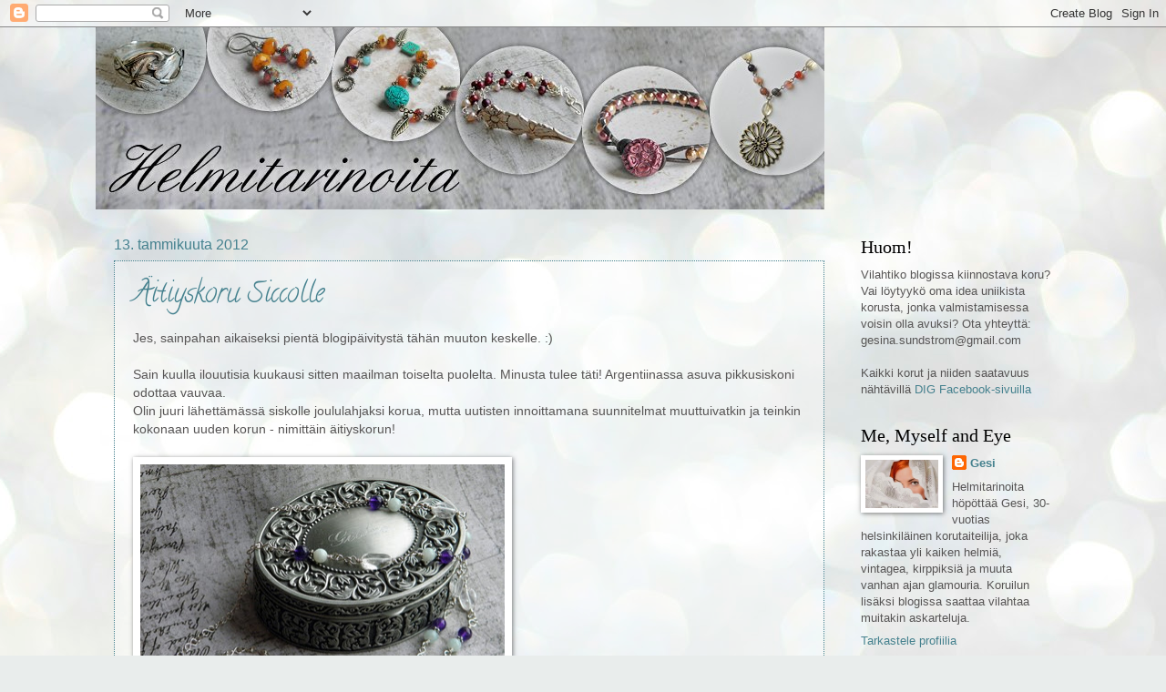

--- FILE ---
content_type: text/html; charset=UTF-8
request_url: https://helmitarinoita.blogspot.com/2012/01/
body_size: 17578
content:
<!DOCTYPE html>
<html class='v2' dir='ltr' lang='fi'>
<head>
<link href='https://www.blogger.com/static/v1/widgets/4128112664-css_bundle_v2.css' rel='stylesheet' type='text/css'/>
<meta content='width=1100' name='viewport'/>
<meta content='text/html; charset=UTF-8' http-equiv='Content-Type'/>
<meta content='blogger' name='generator'/>
<link href='https://helmitarinoita.blogspot.com/favicon.ico' rel='icon' type='image/x-icon'/>
<link href='http://helmitarinoita.blogspot.com/2012/01/' rel='canonical'/>
<link rel="alternate" type="application/atom+xml" title="Helmitarinoita - Atom" href="https://helmitarinoita.blogspot.com/feeds/posts/default" />
<link rel="alternate" type="application/rss+xml" title="Helmitarinoita - RSS" href="https://helmitarinoita.blogspot.com/feeds/posts/default?alt=rss" />
<link rel="service.post" type="application/atom+xml" title="Helmitarinoita - Atom" href="https://www.blogger.com/feeds/2610210388581721280/posts/default" />
<!--Can't find substitution for tag [blog.ieCssRetrofitLinks]-->
<meta content='http://helmitarinoita.blogspot.com/2012/01/' property='og:url'/>
<meta content='Helmitarinoita' property='og:title'/>
<meta content='' property='og:description'/>
<title>Helmitarinoita: tammikuuta 2012</title>
<style type='text/css'>@font-face{font-family:'Calligraffitti';font-style:normal;font-weight:400;font-display:swap;src:url(//fonts.gstatic.com/s/calligraffitti/v20/46k2lbT3XjDVqJw3DCmCFjE0vkFeOZdjppN_.woff2)format('woff2');unicode-range:U+0000-00FF,U+0131,U+0152-0153,U+02BB-02BC,U+02C6,U+02DA,U+02DC,U+0304,U+0308,U+0329,U+2000-206F,U+20AC,U+2122,U+2191,U+2193,U+2212,U+2215,U+FEFF,U+FFFD;}@font-face{font-family:'Dancing Script';font-style:normal;font-weight:400;font-display:swap;src:url(//fonts.gstatic.com/s/dancingscript/v29/If2cXTr6YS-zF4S-kcSWSVi_sxjsohD9F50Ruu7BMSo3Rep8hNX6plRPjLo.woff2)format('woff2');unicode-range:U+0102-0103,U+0110-0111,U+0128-0129,U+0168-0169,U+01A0-01A1,U+01AF-01B0,U+0300-0301,U+0303-0304,U+0308-0309,U+0323,U+0329,U+1EA0-1EF9,U+20AB;}@font-face{font-family:'Dancing Script';font-style:normal;font-weight:400;font-display:swap;src:url(//fonts.gstatic.com/s/dancingscript/v29/If2cXTr6YS-zF4S-kcSWSVi_sxjsohD9F50Ruu7BMSo3ROp8hNX6plRPjLo.woff2)format('woff2');unicode-range:U+0100-02BA,U+02BD-02C5,U+02C7-02CC,U+02CE-02D7,U+02DD-02FF,U+0304,U+0308,U+0329,U+1D00-1DBF,U+1E00-1E9F,U+1EF2-1EFF,U+2020,U+20A0-20AB,U+20AD-20C0,U+2113,U+2C60-2C7F,U+A720-A7FF;}@font-face{font-family:'Dancing Script';font-style:normal;font-weight:400;font-display:swap;src:url(//fonts.gstatic.com/s/dancingscript/v29/If2cXTr6YS-zF4S-kcSWSVi_sxjsohD9F50Ruu7BMSo3Sup8hNX6plRP.woff2)format('woff2');unicode-range:U+0000-00FF,U+0131,U+0152-0153,U+02BB-02BC,U+02C6,U+02DA,U+02DC,U+0304,U+0308,U+0329,U+2000-206F,U+20AC,U+2122,U+2191,U+2193,U+2212,U+2215,U+FEFF,U+FFFD;}</style>
<style id='page-skin-1' type='text/css'><!--
/*
-----------------------------------------------
Blogger Template Style
Name:     Watermark
Designer: Blogger
URL:      www.blogger.com
----------------------------------------------- */
/* Use this with templates/1ktemplate-*.html */
/* Content
----------------------------------------------- */
body {
font: normal normal 14px Arial, Tahoma, Helvetica, FreeSans, sans-serif;
color: #575555;
background: #e9edec url(//themes.googleusercontent.com/image?id=1SBilrALlXIPLRAelrnhYjgFyYa09ZeL8cdktIYuaRwQ3kEvcEX-Xz1NjKkrLjtsPxmc7) repeat fixed top center /* Credit: merrymoonmary (http://www.istockphoto.com/googleimages.php?id=10871280&platform=blogger) */;
}
html body .content-outer {
min-width: 0;
max-width: 100%;
width: 100%;
}
.content-outer {
font-size: 92%;
}
a:link {
text-decoration:none;
color: #45818e;
}
a:visited {
text-decoration:none;
color: #45818e;
}
a:hover {
text-decoration:underline;
color: #66c6ae;
}
.body-fauxcolumns .cap-top {
margin-top: 30px;
background: transparent none no-repeat scroll center center;
height: 121px;
}
.content-inner {
padding: 0;
}
/* Header
----------------------------------------------- */
.header-inner .Header .titlewrapper,
.header-inner .Header .descriptionwrapper {
padding-left: 20px;
padding-right: 20px;
}
.Header h1 {
font: italic normal 70px Dancing Script;
color: #ffffff;
text-shadow: 2px 2px rgba(0, 0, 0, .1);
}
.Header h1 a {
color: #ffffff;
}
.Header .description {
font-size: 140%;
color: #45818e;
}
/* Tabs
----------------------------------------------- */
.tabs-inner .section {
margin: 0 20px;
}
.tabs-inner .PageList, .tabs-inner .LinkList, .tabs-inner .Labels {
margin-left: -11px;
margin-right: -11px;
background-color: transparent;
border-top: 0 solid #ffffff;
border-bottom: 0 solid #ffffff;
-moz-box-shadow: 0 0 0 rgba(0, 0, 0, .3);
-webkit-box-shadow: 0 0 0 rgba(0, 0, 0, .3);
-goog-ms-box-shadow: 0 0 0 rgba(0, 0, 0, .3);
box-shadow: 0 0 0 rgba(0, 0, 0, .3);
}
.tabs-inner .PageList .widget-content,
.tabs-inner .LinkList .widget-content,
.tabs-inner .Labels .widget-content {
margin: -3px -11px;
background: transparent none  no-repeat scroll right;
}
.tabs-inner .widget ul {
padding: 2px 25px;
max-height: 34px;
background: transparent none no-repeat scroll left;
}
.tabs-inner .widget li {
border: none;
}
.tabs-inner .widget li a {
display: inline-block;
padding: .25em 1em;
font: normal normal 20px Georgia, Utopia, 'Palatino Linotype', Palatino, serif;
color: #474c4c;
border-right: 1px solid #c0a154;
}
.tabs-inner .widget li:first-child a {
border-left: 1px solid #c0a154;
}
.tabs-inner .widget li.selected a, .tabs-inner .widget li a:hover {
color: #000000;
}
/* Headings
----------------------------------------------- */
h2 {
font: normal normal 20px Georgia, Utopia, 'Palatino Linotype', Palatino, serif;
color: #000000;
margin: 0 0 .5em;
}
h2.date-header {
font: normal normal 16px Arial, Tahoma, Helvetica, FreeSans, sans-serif;
color: #45818e;
}
/* Main
----------------------------------------------- */
.main-inner .column-center-inner,
.main-inner .column-left-inner,
.main-inner .column-right-inner {
padding: 0 5px;
}
.main-outer {
margin-top: 0;
background: transparent none no-repeat scroll top left;
}
.main-inner {
padding-top: 30px;
}
.main-cap-top {
position: relative;
}
.main-cap-top .cap-right {
position: absolute;
height: 0;
width: 100%;
bottom: 0;
background: transparent none repeat-x scroll bottom center;
}
.main-cap-top .cap-left {
position: absolute;
height: 245px;
width: 280px;
right: 0;
bottom: 0;
background: transparent none no-repeat scroll bottom left;
}
/* Posts
----------------------------------------------- */
.post-outer {
padding: 15px 20px;
margin: 0 0 25px;
background: transparent url(https://resources.blogblog.com/blogblog/data/1kt/watermark/post_background_birds.png) repeat scroll top left;
_background-image: none;
border: dotted 1px #45818e;
-moz-box-shadow: 0 0 0 rgba(0, 0, 0, .1);
-webkit-box-shadow: 0 0 0 rgba(0, 0, 0, .1);
-goog-ms-box-shadow: 0 0 0 rgba(0, 0, 0, .1);
box-shadow: 0 0 0 rgba(0, 0, 0, .1);
}
h3.post-title {
font: normal normal 30px Calligraffitti;
margin: 0;
}
.comments h4 {
font: normal normal 30px Calligraffitti;
margin: 1em 0 0;
}
.post-body {
font-size: 105%;
line-height: 1.5;
position: relative;
}
.post-header {
margin: 0 0 1em;
color: #666666;
}
.post-footer {
margin: 10px 0 0;
padding: 10px 0 0;
color: #666666;
border-top: dashed 1px #878787;
}
#blog-pager {
font-size: 140%
}
#comments .comment-author {
padding-top: 1.5em;
border-top: dashed 1px #878787;
background-position: 0 1.5em;
}
#comments .comment-author:first-child {
padding-top: 0;
border-top: none;
}
.avatar-image-container {
margin: .2em 0 0;
}
/* Comments
----------------------------------------------- */
.comments .comments-content .icon.blog-author {
background-repeat: no-repeat;
background-image: url([data-uri]);
}
.comments .comments-content .loadmore a {
border-top: 1px solid #878787;
border-bottom: 1px solid #878787;
}
.comments .continue {
border-top: 2px solid #878787;
}
/* Widgets
----------------------------------------------- */
.widget ul, .widget #ArchiveList ul.flat {
padding: 0;
list-style: none;
}
.widget ul li, .widget #ArchiveList ul.flat li {
padding: .35em 0;
text-indent: 0;
border-top: dashed 1px #878787;
}
.widget ul li:first-child, .widget #ArchiveList ul.flat li:first-child {
border-top: none;
}
.widget .post-body ul {
list-style: disc;
}
.widget .post-body ul li {
border: none;
}
.widget .zippy {
color: #878787;
}
.post-body img, .post-body .tr-caption-container, .Profile img, .Image img,
.BlogList .item-thumbnail img {
padding: 5px;
background: #fff;
-moz-box-shadow: 1px 1px 5px rgba(0, 0, 0, .5);
-webkit-box-shadow: 1px 1px 5px rgba(0, 0, 0, .5);
-goog-ms-box-shadow: 1px 1px 5px rgba(0, 0, 0, .5);
box-shadow: 1px 1px 5px rgba(0, 0, 0, .5);
}
.post-body img, .post-body .tr-caption-container {
padding: 8px;
}
.post-body .tr-caption-container {
color: #333333;
}
.post-body .tr-caption-container img {
padding: 0;
background: transparent;
border: none;
-moz-box-shadow: 0 0 0 rgba(0, 0, 0, .1);
-webkit-box-shadow: 0 0 0 rgba(0, 0, 0, .1);
-goog-ms-box-shadow: 0 0 0 rgba(0, 0, 0, .1);
box-shadow: 0 0 0 rgba(0, 0, 0, .1);
}
/* Footer
----------------------------------------------- */
.footer-outer {
color:#000000;
background: #444444 url(https://resources.blogblog.com/blogblog/data/1kt/watermark/body_background_navigator.png) repeat scroll top left;
}
.footer-outer a {
color: #66ff8a;
}
.footer-outer a:visited {
color: #49e06d;
}
.footer-outer a:hover {
color: #85ffa8;
}
.footer-outer .widget h2 {
color: #000000;
}
/* Mobile
----------------------------------------------- */
body.mobile  {
background-size: 100% auto;
}
.mobile .body-fauxcolumn-outer {
background: transparent none repeat scroll top left;
}
html .mobile .mobile-date-outer {
border-bottom: none;
background: transparent url(https://resources.blogblog.com/blogblog/data/1kt/watermark/post_background_birds.png) repeat scroll top left;
_background-image: none;
margin-bottom: 10px;
}
.mobile .main-inner .date-outer {
padding: 0;
}
.mobile .main-inner .date-header {
margin: 10px;
}
.mobile .main-cap-top {
z-index: -1;
}
.mobile .content-outer {
font-size: 100%;
}
.mobile .post-outer {
padding: 10px;
}
.mobile .main-cap-top .cap-left {
background: transparent none no-repeat scroll bottom left;
}
.mobile .body-fauxcolumns .cap-top {
margin: 0;
}
.mobile-link-button {
background: transparent url(https://resources.blogblog.com/blogblog/data/1kt/watermark/post_background_birds.png) repeat scroll top left;
}
.mobile-link-button a:link, .mobile-link-button a:visited {
color: #45818e;
}
.mobile-index-date .date-header {
color: #45818e;
}
.mobile-index-contents {
color: #575555;
}
.mobile .tabs-inner .section {
margin: 0;
}
.mobile .tabs-inner .PageList {
margin-left: 0;
margin-right: 0;
}
.mobile .tabs-inner .PageList .widget-content {
margin: 0;
color: #000000;
background: transparent url(https://resources.blogblog.com/blogblog/data/1kt/watermark/post_background_birds.png) repeat scroll top left;
}
.mobile .tabs-inner .PageList .widget-content .pagelist-arrow {
border-left: 1px solid #c0a154;
}

--></style>
<style id='template-skin-1' type='text/css'><!--
body {
min-width: 1070px;
}
.content-outer, .content-fauxcolumn-outer, .region-inner {
min-width: 1070px;
max-width: 1070px;
_width: 1070px;
}
.main-inner .columns {
padding-left: 0px;
padding-right: 250px;
}
.main-inner .fauxcolumn-center-outer {
left: 0px;
right: 250px;
/* IE6 does not respect left and right together */
_width: expression(this.parentNode.offsetWidth -
parseInt("0px") -
parseInt("250px") + 'px');
}
.main-inner .fauxcolumn-left-outer {
width: 0px;
}
.main-inner .fauxcolumn-right-outer {
width: 250px;
}
.main-inner .column-left-outer {
width: 0px;
right: 100%;
margin-left: -0px;
}
.main-inner .column-right-outer {
width: 250px;
margin-right: -250px;
}
#layout {
min-width: 0;
}
#layout .content-outer {
min-width: 0;
width: 800px;
}
#layout .region-inner {
min-width: 0;
width: auto;
}
body#layout div.add_widget {
padding: 8px;
}
body#layout div.add_widget a {
margin-left: 32px;
}
--></style>
<style>
    body {background-image:url(\/\/themes.googleusercontent.com\/image?id=1SBilrALlXIPLRAelrnhYjgFyYa09ZeL8cdktIYuaRwQ3kEvcEX-Xz1NjKkrLjtsPxmc7);}
    
@media (max-width: 200px) { body {background-image:url(\/\/themes.googleusercontent.com\/image?id=1SBilrALlXIPLRAelrnhYjgFyYa09ZeL8cdktIYuaRwQ3kEvcEX-Xz1NjKkrLjtsPxmc7&options=w200);}}
@media (max-width: 400px) and (min-width: 201px) { body {background-image:url(\/\/themes.googleusercontent.com\/image?id=1SBilrALlXIPLRAelrnhYjgFyYa09ZeL8cdktIYuaRwQ3kEvcEX-Xz1NjKkrLjtsPxmc7&options=w400);}}
@media (max-width: 800px) and (min-width: 401px) { body {background-image:url(\/\/themes.googleusercontent.com\/image?id=1SBilrALlXIPLRAelrnhYjgFyYa09ZeL8cdktIYuaRwQ3kEvcEX-Xz1NjKkrLjtsPxmc7&options=w800);}}
@media (max-width: 1200px) and (min-width: 801px) { body {background-image:url(\/\/themes.googleusercontent.com\/image?id=1SBilrALlXIPLRAelrnhYjgFyYa09ZeL8cdktIYuaRwQ3kEvcEX-Xz1NjKkrLjtsPxmc7&options=w1200);}}
/* Last tag covers anything over one higher than the previous max-size cap. */
@media (min-width: 1201px) { body {background-image:url(\/\/themes.googleusercontent.com\/image?id=1SBilrALlXIPLRAelrnhYjgFyYa09ZeL8cdktIYuaRwQ3kEvcEX-Xz1NjKkrLjtsPxmc7&options=w1600);}}
  </style>
<link href='https://www.blogger.com/dyn-css/authorization.css?targetBlogID=2610210388581721280&amp;zx=f2cf51be-fc9e-49b9-a316-f532edca8447' media='none' onload='if(media!=&#39;all&#39;)media=&#39;all&#39;' rel='stylesheet'/><noscript><link href='https://www.blogger.com/dyn-css/authorization.css?targetBlogID=2610210388581721280&amp;zx=f2cf51be-fc9e-49b9-a316-f532edca8447' rel='stylesheet'/></noscript>
<meta name='google-adsense-platform-account' content='ca-host-pub-1556223355139109'/>
<meta name='google-adsense-platform-domain' content='blogspot.com'/>

</head>
<body class='loading variant-birds'>
<div class='navbar section' id='navbar' name='Navigointipalkki'><div class='widget Navbar' data-version='1' id='Navbar1'><script type="text/javascript">
    function setAttributeOnload(object, attribute, val) {
      if(window.addEventListener) {
        window.addEventListener('load',
          function(){ object[attribute] = val; }, false);
      } else {
        window.attachEvent('onload', function(){ object[attribute] = val; });
      }
    }
  </script>
<div id="navbar-iframe-container"></div>
<script type="text/javascript" src="https://apis.google.com/js/platform.js"></script>
<script type="text/javascript">
      gapi.load("gapi.iframes:gapi.iframes.style.bubble", function() {
        if (gapi.iframes && gapi.iframes.getContext) {
          gapi.iframes.getContext().openChild({
              url: 'https://www.blogger.com/navbar/2610210388581721280?origin\x3dhttps://helmitarinoita.blogspot.com',
              where: document.getElementById("navbar-iframe-container"),
              id: "navbar-iframe"
          });
        }
      });
    </script><script type="text/javascript">
(function() {
var script = document.createElement('script');
script.type = 'text/javascript';
script.src = '//pagead2.googlesyndication.com/pagead/js/google_top_exp.js';
var head = document.getElementsByTagName('head')[0];
if (head) {
head.appendChild(script);
}})();
</script>
</div></div>
<div class='body-fauxcolumns'>
<div class='fauxcolumn-outer body-fauxcolumn-outer'>
<div class='cap-top'>
<div class='cap-left'></div>
<div class='cap-right'></div>
</div>
<div class='fauxborder-left'>
<div class='fauxborder-right'></div>
<div class='fauxcolumn-inner'>
</div>
</div>
<div class='cap-bottom'>
<div class='cap-left'></div>
<div class='cap-right'></div>
</div>
</div>
</div>
<div class='content'>
<div class='content-fauxcolumns'>
<div class='fauxcolumn-outer content-fauxcolumn-outer'>
<div class='cap-top'>
<div class='cap-left'></div>
<div class='cap-right'></div>
</div>
<div class='fauxborder-left'>
<div class='fauxborder-right'></div>
<div class='fauxcolumn-inner'>
</div>
</div>
<div class='cap-bottom'>
<div class='cap-left'></div>
<div class='cap-right'></div>
</div>
</div>
</div>
<div class='content-outer'>
<div class='content-cap-top cap-top'>
<div class='cap-left'></div>
<div class='cap-right'></div>
</div>
<div class='fauxborder-left content-fauxborder-left'>
<div class='fauxborder-right content-fauxborder-right'></div>
<div class='content-inner'>
<header>
<div class='header-outer'>
<div class='header-cap-top cap-top'>
<div class='cap-left'></div>
<div class='cap-right'></div>
</div>
<div class='fauxborder-left header-fauxborder-left'>
<div class='fauxborder-right header-fauxborder-right'></div>
<div class='region-inner header-inner'>
<div class='header section' id='header' name='Otsikko'><div class='widget Header' data-version='1' id='Header1'>
<div id='header-inner'>
<a href='https://helmitarinoita.blogspot.com/' style='display: block'>
<img alt='Helmitarinoita' height='200px; ' id='Header1_headerimg' src='https://blogger.googleusercontent.com/img/b/R29vZ2xl/AVvXsEi4jmtnOONRi2oHE33Q0z5DmAK_dWaLNaxixzhhzZZlNZlLHhyYi1qXoWOqDgwEo7XrkRl4A8gHi19Rc4Abtr_AOtzbkqyMu4-DW4X196XWUlTNRmvMZD7ZdUpL0Wj7u6TJJYPlnckdhgI/s1600/banneri.jpeg' style='display: block' width='800px; '/>
</a>
</div>
</div></div>
</div>
</div>
<div class='header-cap-bottom cap-bottom'>
<div class='cap-left'></div>
<div class='cap-right'></div>
</div>
</div>
</header>
<div class='tabs-outer'>
<div class='tabs-cap-top cap-top'>
<div class='cap-left'></div>
<div class='cap-right'></div>
</div>
<div class='fauxborder-left tabs-fauxborder-left'>
<div class='fauxborder-right tabs-fauxborder-right'></div>
<div class='region-inner tabs-inner'>
<div class='tabs no-items section' id='crosscol' name='Kaikki sarakkeet'></div>
<div class='tabs no-items section' id='crosscol-overflow' name='Cross-Column 2'></div>
</div>
</div>
<div class='tabs-cap-bottom cap-bottom'>
<div class='cap-left'></div>
<div class='cap-right'></div>
</div>
</div>
<div class='main-outer'>
<div class='main-cap-top cap-top'>
<div class='cap-left'></div>
<div class='cap-right'></div>
</div>
<div class='fauxborder-left main-fauxborder-left'>
<div class='fauxborder-right main-fauxborder-right'></div>
<div class='region-inner main-inner'>
<div class='columns fauxcolumns'>
<div class='fauxcolumn-outer fauxcolumn-center-outer'>
<div class='cap-top'>
<div class='cap-left'></div>
<div class='cap-right'></div>
</div>
<div class='fauxborder-left'>
<div class='fauxborder-right'></div>
<div class='fauxcolumn-inner'>
</div>
</div>
<div class='cap-bottom'>
<div class='cap-left'></div>
<div class='cap-right'></div>
</div>
</div>
<div class='fauxcolumn-outer fauxcolumn-left-outer'>
<div class='cap-top'>
<div class='cap-left'></div>
<div class='cap-right'></div>
</div>
<div class='fauxborder-left'>
<div class='fauxborder-right'></div>
<div class='fauxcolumn-inner'>
</div>
</div>
<div class='cap-bottom'>
<div class='cap-left'></div>
<div class='cap-right'></div>
</div>
</div>
<div class='fauxcolumn-outer fauxcolumn-right-outer'>
<div class='cap-top'>
<div class='cap-left'></div>
<div class='cap-right'></div>
</div>
<div class='fauxborder-left'>
<div class='fauxborder-right'></div>
<div class='fauxcolumn-inner'>
</div>
</div>
<div class='cap-bottom'>
<div class='cap-left'></div>
<div class='cap-right'></div>
</div>
</div>
<!-- corrects IE6 width calculation -->
<div class='columns-inner'>
<div class='column-center-outer'>
<div class='column-center-inner'>
<div class='main section' id='main' name='Ensisijainen'><div class='widget Blog' data-version='1' id='Blog1'>
<div class='blog-posts hfeed'>

          <div class="date-outer">
        
<h2 class='date-header'><span>13. tammikuuta 2012</span></h2>

          <div class="date-posts">
        
<div class='post-outer'>
<div class='post hentry uncustomized-post-template' itemprop='blogPost' itemscope='itemscope' itemtype='http://schema.org/BlogPosting'>
<meta content='https://blogger.googleusercontent.com/img/b/R29vZ2xl/AVvXsEigoDEs3kFgobs4kXq_lmN1hEdqPxayHLLzV_yzCU2j0Nj4DaA5x4gv5RetyQatKJF9NDHCNLwHTvyDgDgULLupTIOkAuIg4aFtr3En2KUu1KlQi5scDbheKzhWq-1IDzZ1TzyOg_hUwR4/s400/100.JPG' itemprop='image_url'/>
<meta content='2610210388581721280' itemprop='blogId'/>
<meta content='1136356973419827120' itemprop='postId'/>
<a name='1136356973419827120'></a>
<h3 class='post-title entry-title' itemprop='name'>
<a href='https://helmitarinoita.blogspot.com/2012/01/aitiyskoru-siccolle.html'>Äitiyskoru Siccolle</a>
</h3>
<div class='post-header'>
<div class='post-header-line-1'></div>
</div>
<div class='post-body entry-content' id='post-body-1136356973419827120' itemprop='description articleBody'>
Jes, sainpahan aikaiseksi pientä blogipäivitystä tähän muuton keskelle. :)<br />
<br />
Sain kuulla ilouutisia kuukausi sitten maailman toiselta puolelta. Minusta tulee täti! Argentiinassa asuva pikkusiskoni odottaa vauvaa.<br />
Olin juuri lähettämässä siskolle joululahjaksi korua, mutta uutisten innoittamana suunnitelmat muuttuivatkin ja teinkin kokonaan uuden korun - nimittäin äitiyskorun!<br />
<br />
<div class="separator" style="clear: both; text-align: center;">
<a href="https://blogger.googleusercontent.com/img/b/R29vZ2xl/AVvXsEigoDEs3kFgobs4kXq_lmN1hEdqPxayHLLzV_yzCU2j0Nj4DaA5x4gv5RetyQatKJF9NDHCNLwHTvyDgDgULLupTIOkAuIg4aFtr3En2KUu1KlQi5scDbheKzhWq-1IDzZ1TzyOg_hUwR4/s1600/100.JPG" imageanchor="1" style="clear: left; float: left; margin-bottom: 1em; margin-right: 1em;"><img border="0" height="296" src="https://blogger.googleusercontent.com/img/b/R29vZ2xl/AVvXsEigoDEs3kFgobs4kXq_lmN1hEdqPxayHLLzV_yzCU2j0Nj4DaA5x4gv5RetyQatKJF9NDHCNLwHTvyDgDgULLupTIOkAuIg4aFtr3En2KUu1KlQi5scDbheKzhWq-1IDzZ1TzyOg_hUwR4/s400/100.JPG" width="400" /></a></div>
<br />
<br />
<br />
<br />
<br />
<br />
<br />
<br />
<br />
<br />
<br />
<br />
<br />
<br />
<br />
<br />
Olette varmasti useasti törmänneet näihin niin kutsuttuihin Bola-koruihin, mutta kerron silti vähän niiden historiasta. Bola korut ovat ilmeisesti alunperin lähtöisin Meksikosta, missä niitä on käytetty odotusajan koruna. Korun sisällä on pieni ksylofoni, joka helisee hennosti vatsan päällä äidin liikkuessa. Sanotaan, että jo 20. raskausviikon jälkeen lapsi kuulee ja tunnistaa helinän. Myöhemmin korua voi käyttää imetyskoruna, jonka tuttu helinä rauhoittaa lapsen. Pelkäänpä kuitenkin, ettei tätä kyseistä korua kannata käyttää imetyskoruna, sillä pienet kätöset saattavat riuhtaista hennon ketjun hajalle. Tein tosiaan koko ketjun ihan itse eikä lenkkejä ole juotettu kiinni. Onneksi sisko on itsekin kovin näppärä käsistään, että osaa sitten vastata korjaustoimenpiteistä, mikäli päättää käyttää tätä myös imetyskoruna. :)<br />
<br />
<div class="separator" style="clear: both; text-align: center;">
<a href="https://blogger.googleusercontent.com/img/b/R29vZ2xl/AVvXsEhaRd4gBfrdUO6gwyL3NTaTg-5Om4U7aHpO1HnV-iZgrTNIQvY2OV9G6rfVZCuVkWha5Uv1SRz-D6AlEmUdd2XXoRNZClm5te6CkGWOhrojf6AEz3s2ZBhT0wRAajTW5_1mfnddo_5epiQ/s1600/062.JPG" imageanchor="1" style="clear: left; float: left; margin-bottom: 1em; margin-right: 1em;"><img border="0" height="400" src="https://blogger.googleusercontent.com/img/b/R29vZ2xl/AVvXsEhaRd4gBfrdUO6gwyL3NTaTg-5Om4U7aHpO1HnV-iZgrTNIQvY2OV9G6rfVZCuVkWha5Uv1SRz-D6AlEmUdd2XXoRNZClm5te6CkGWOhrojf6AEz3s2ZBhT0wRAajTW5_1mfnddo_5epiQ/s400/062.JPG" width="293" /></a></div>
<br />
<div class="separator" style="clear: both; text-align: center;">
</div>
<br />
Muilla sisaruksillani ei ole vielä lapsia, joten tätiys on minulle ihan uusi juttu. Täytyy sanoa, että olen asiasta niin innoissani, että suunnittelen matkustavani kesällä Buenos Airesiin katsomaan tätä argentiinalais-suomalaista pientä ihmettä. Jostain täytyy kyllä ensin repiä reissurahat, mutta eiköhän ne jostain järjesty. :)<br />
<br />
Sisko ilmoitti saaneensa korun tänään, joten nyt uskallan sen teillekin esitellä. Kivinä käytin hempeitä värejä, violettia ametistia, vaaleansinistä amatsoniittia ja kirkasta vuorikristallia. Riipuksena helisee Balilta tilattu, kaunis hopeinen Bolapallo. Ketjun punoin tosiaan itse 0.6mm kovasta hopealangasta, kestäköön se käytössä.<br />
Toivotan siskolle oikein ihania ja onnellisia raskausviikkoja korun kanssa ja paljon onnea pienestä masuasukista!<br />
<div class="separator" style="clear: both; text-align: center;">
<a href="https://blogger.googleusercontent.com/img/b/R29vZ2xl/AVvXsEgK_-UVavgglyqioHNvv361HDGbAxV8GNKAURbikfj-kZ3QUWUFzf-ca0x5OnSBwCzVw6J7orPKcO6Mp3MrpIOD2C4ilsXJ2xZbL-uIK7EPmwAQnX74AHsTVmY50_9__LQslruInkdSMbc/s1600/083.JPG" imageanchor="1" style="clear: left; float: left; margin-bottom: 1em; margin-right: 1em;"><img border="0" height="300" src="https://blogger.googleusercontent.com/img/b/R29vZ2xl/AVvXsEgK_-UVavgglyqioHNvv361HDGbAxV8GNKAURbikfj-kZ3QUWUFzf-ca0x5OnSBwCzVw6J7orPKcO6Mp3MrpIOD2C4ilsXJ2xZbL-uIK7EPmwAQnX74AHsTVmY50_9__LQslruInkdSMbc/s400/083.JPG" width="400" /></a></div>
<br />
<div style='clear: both;'></div>
</div>
<div class='post-footer'>
<div class='post-footer-line post-footer-line-1'>
<span class='post-author vcard'>
Lähettänyt
<span class='fn' itemprop='author' itemscope='itemscope' itemtype='http://schema.org/Person'>
<meta content='https://www.blogger.com/profile/17801524956578128206' itemprop='url'/>
<a class='g-profile' href='https://www.blogger.com/profile/17801524956578128206' rel='author' title='author profile'>
<span itemprop='name'>Gesi</span>
</a>
</span>
</span>
<span class='post-timestamp'>
klo
<meta content='http://helmitarinoita.blogspot.com/2012/01/aitiyskoru-siccolle.html' itemprop='url'/>
<a class='timestamp-link' href='https://helmitarinoita.blogspot.com/2012/01/aitiyskoru-siccolle.html' rel='bookmark' title='permanent link'><abbr class='published' itemprop='datePublished' title='2012-01-13T12:03:00+02:00'>12.03</abbr></a>
</span>
<span class='post-comment-link'>
<a class='comment-link' href='https://www.blogger.com/comment/fullpage/post/2610210388581721280/1136356973419827120' onclick='javascript:window.open(this.href, "bloggerPopup", "toolbar=0,location=0,statusbar=1,menubar=0,scrollbars=yes,width=640,height=500"); return false;'>
8 kommenttia:
  </a>
</span>
<span class='post-icons'>
<span class='item-control blog-admin pid-239027791'>
<a href='https://www.blogger.com/post-edit.g?blogID=2610210388581721280&postID=1136356973419827120&from=pencil' title='Muokkaa tekstiä'>
<img alt='' class='icon-action' height='18' src='https://resources.blogblog.com/img/icon18_edit_allbkg.gif' width='18'/>
</a>
</span>
</span>
<div class='post-share-buttons goog-inline-block'>
<a class='goog-inline-block share-button sb-email' href='https://www.blogger.com/share-post.g?blogID=2610210388581721280&postID=1136356973419827120&target=email' target='_blank' title='Kohteen lähettäminen sähköpostitse'><span class='share-button-link-text'>Kohteen lähettäminen sähköpostitse</span></a><a class='goog-inline-block share-button sb-blog' href='https://www.blogger.com/share-post.g?blogID=2610210388581721280&postID=1136356973419827120&target=blog' onclick='window.open(this.href, "_blank", "height=270,width=475"); return false;' target='_blank' title='Bloggaa tästä!'><span class='share-button-link-text'>Bloggaa tästä!</span></a><a class='goog-inline-block share-button sb-twitter' href='https://www.blogger.com/share-post.g?blogID=2610210388581721280&postID=1136356973419827120&target=twitter' target='_blank' title='Jaa X:ssä'><span class='share-button-link-text'>Jaa X:ssä</span></a><a class='goog-inline-block share-button sb-facebook' href='https://www.blogger.com/share-post.g?blogID=2610210388581721280&postID=1136356973419827120&target=facebook' onclick='window.open(this.href, "_blank", "height=430,width=640"); return false;' target='_blank' title='Jaa Facebookiin'><span class='share-button-link-text'>Jaa Facebookiin</span></a><a class='goog-inline-block share-button sb-pinterest' href='https://www.blogger.com/share-post.g?blogID=2610210388581721280&postID=1136356973419827120&target=pinterest' target='_blank' title='Jaa Pinterestiin'><span class='share-button-link-text'>Jaa Pinterestiin</span></a>
</div>
</div>
<div class='post-footer-line post-footer-line-2'>
<span class='post-labels'>
Tunnisteet:
<a href='https://helmitarinoita.blogspot.com/search/label/Kaulakorut' rel='tag'>Kaulakorut</a>
</span>
</div>
<div class='post-footer-line post-footer-line-3'>
<span class='post-location'>
</span>
</div>
</div>
</div>
</div>

          </div></div>
        

          <div class="date-outer">
        
<h2 class='date-header'><span>2. tammikuuta 2012</span></h2>

          <div class="date-posts">
        
<div class='post-outer'>
<div class='post hentry uncustomized-post-template' itemprop='blogPost' itemscope='itemscope' itemtype='http://schema.org/BlogPosting'>
<meta content='https://blogger.googleusercontent.com/img/b/R29vZ2xl/AVvXsEhWxvkPNZytzxXOZMaxhFgCImPWz66gpm7A8bf2zA2SgEtYwYzMK6Xk2sdQCmoIAi83ZyZ3G3d_vcefckj-uUM0B1mdubJTHBZvH10ZTsGVlA98aIrqjgHT-1OJwOdAaSvdyqlC5auBGR8/s400/021-1.JPG' itemprop='image_url'/>
<meta content='2610210388581721280' itemprop='blogId'/>
<meta content='5436303244153741761' itemprop='postId'/>
<a name='5436303244153741761'></a>
<h3 class='post-title entry-title' itemprop='name'>
<a href='https://helmitarinoita.blogspot.com/2012/01/vuoden-ekat.html'>Vuoden ekat!</a>
</h3>
<div class='post-header'>
<div class='post-header-line-1'></div>
</div>
<div class='post-body entry-content' id='post-body-5436303244153741761' itemprop='description articleBody'>
Hyvää Uutta Vuotta kaikille!<br />
<br />
Sain tänään avaimet uuteen asuntooni ja siksipä tämän päivän postaus sopii hyvin teemaan. :)<br />
<br />
Ystävälle tilauksesta tehty avainnauha lasihelmistä ja muutamasta mv-helmestä. Minäkin tarvitsisin tällaisen, mutta en muka koskaan kerkeä tekemään! Suutarilla itsellään ei ole nyt kenkiä...<br />
<div class="separator" style="clear: both; text-align: center;">
<a href="https://blogger.googleusercontent.com/img/b/R29vZ2xl/AVvXsEhWxvkPNZytzxXOZMaxhFgCImPWz66gpm7A8bf2zA2SgEtYwYzMK6Xk2sdQCmoIAi83ZyZ3G3d_vcefckj-uUM0B1mdubJTHBZvH10ZTsGVlA98aIrqjgHT-1OJwOdAaSvdyqlC5auBGR8/s1600/021-1.JPG" imageanchor="1" style="clear: left; float: left; margin-bottom: 1em; margin-right: 1em;"><img border="0" height="282" src="https://blogger.googleusercontent.com/img/b/R29vZ2xl/AVvXsEhWxvkPNZytzxXOZMaxhFgCImPWz66gpm7A8bf2zA2SgEtYwYzMK6Xk2sdQCmoIAi83ZyZ3G3d_vcefckj-uUM0B1mdubJTHBZvH10ZTsGVlA98aIrqjgHT-1OJwOdAaSvdyqlC5auBGR8/s400/021-1.JPG" width="400" /></a></div>
<br />
<div class="separator" style="clear: both; text-align: center;">
</div>
<br />
Avaimenperä vaihteeksi messingistä. Kivet marmoria.<br />
<div class="separator" style="clear: both; text-align: center;">
<a href="https://blogger.googleusercontent.com/img/b/R29vZ2xl/AVvXsEjzIlPFt1DuzFJ796jpAT34Sj1HhlclqFw-mKHFNVcNTj5sc6Z8pnpdPokPpKF5SrAK_CteaewofaLrvTOheZ0w4MIsdGLN1h8MpY_dRs7L9xgi7jw5Rqfqea9MZV2w_exP8tuRs6ua0kQ/s1600/138.JPG" imageanchor="1" style="clear: left; float: left; margin-bottom: 1em; margin-right: 1em;"><img border="0" height="235" src="https://blogger.googleusercontent.com/img/b/R29vZ2xl/AVvXsEjzIlPFt1DuzFJ796jpAT34Sj1HhlclqFw-mKHFNVcNTj5sc6Z8pnpdPokPpKF5SrAK_CteaewofaLrvTOheZ0w4MIsdGLN1h8MpY_dRs7L9xgi7jw5Rqfqea9MZV2w_exP8tuRs6ua0kQ/s320/138.JPG" width="320" /></a></div>
<br />
<br />
<br />
<br />
<br />
<br />
<br />
<br />
<br />
<br />
<br />
<br />
<br />
<br />
Toivottavasti kaikilla oli mukava vuodenvaihde. Selvisin itse vasta toisesta peräkkäisestä angiinasta, mutta pääsin onneksi vähän juhlimaankin. :)<br />
Muutto vie luultavasti lähitulevaisuudessa kaiken aikani, joten blogissa voi olla hetken hiljaisuus.
<div style='clear: both;'></div>
</div>
<div class='post-footer'>
<div class='post-footer-line post-footer-line-1'>
<span class='post-author vcard'>
Lähettänyt
<span class='fn' itemprop='author' itemscope='itemscope' itemtype='http://schema.org/Person'>
<meta content='https://www.blogger.com/profile/17801524956578128206' itemprop='url'/>
<a class='g-profile' href='https://www.blogger.com/profile/17801524956578128206' rel='author' title='author profile'>
<span itemprop='name'>Gesi</span>
</a>
</span>
</span>
<span class='post-timestamp'>
klo
<meta content='http://helmitarinoita.blogspot.com/2012/01/vuoden-ekat.html' itemprop='url'/>
<a class='timestamp-link' href='https://helmitarinoita.blogspot.com/2012/01/vuoden-ekat.html' rel='bookmark' title='permanent link'><abbr class='published' itemprop='datePublished' title='2012-01-02T16:41:00+02:00'>16.41</abbr></a>
</span>
<span class='post-comment-link'>
<a class='comment-link' href='https://www.blogger.com/comment/fullpage/post/2610210388581721280/5436303244153741761' onclick='javascript:window.open(this.href, "bloggerPopup", "toolbar=0,location=0,statusbar=1,menubar=0,scrollbars=yes,width=640,height=500"); return false;'>
3 kommenttia:
  </a>
</span>
<span class='post-icons'>
<span class='item-control blog-admin pid-239027791'>
<a href='https://www.blogger.com/post-edit.g?blogID=2610210388581721280&postID=5436303244153741761&from=pencil' title='Muokkaa tekstiä'>
<img alt='' class='icon-action' height='18' src='https://resources.blogblog.com/img/icon18_edit_allbkg.gif' width='18'/>
</a>
</span>
</span>
<div class='post-share-buttons goog-inline-block'>
<a class='goog-inline-block share-button sb-email' href='https://www.blogger.com/share-post.g?blogID=2610210388581721280&postID=5436303244153741761&target=email' target='_blank' title='Kohteen lähettäminen sähköpostitse'><span class='share-button-link-text'>Kohteen lähettäminen sähköpostitse</span></a><a class='goog-inline-block share-button sb-blog' href='https://www.blogger.com/share-post.g?blogID=2610210388581721280&postID=5436303244153741761&target=blog' onclick='window.open(this.href, "_blank", "height=270,width=475"); return false;' target='_blank' title='Bloggaa tästä!'><span class='share-button-link-text'>Bloggaa tästä!</span></a><a class='goog-inline-block share-button sb-twitter' href='https://www.blogger.com/share-post.g?blogID=2610210388581721280&postID=5436303244153741761&target=twitter' target='_blank' title='Jaa X:ssä'><span class='share-button-link-text'>Jaa X:ssä</span></a><a class='goog-inline-block share-button sb-facebook' href='https://www.blogger.com/share-post.g?blogID=2610210388581721280&postID=5436303244153741761&target=facebook' onclick='window.open(this.href, "_blank", "height=430,width=640"); return false;' target='_blank' title='Jaa Facebookiin'><span class='share-button-link-text'>Jaa Facebookiin</span></a><a class='goog-inline-block share-button sb-pinterest' href='https://www.blogger.com/share-post.g?blogID=2610210388581721280&postID=5436303244153741761&target=pinterest' target='_blank' title='Jaa Pinterestiin'><span class='share-button-link-text'>Jaa Pinterestiin</span></a>
</div>
</div>
<div class='post-footer-line post-footer-line-2'>
<span class='post-labels'>
Tunnisteet:
<a href='https://helmitarinoita.blogspot.com/search/label/avaimenper%C3%A4t' rel='tag'>avaimenperät</a>,
<a href='https://helmitarinoita.blogspot.com/search/label/Avainnauhat' rel='tag'>Avainnauhat</a>
</span>
</div>
<div class='post-footer-line post-footer-line-3'>
<span class='post-location'>
</span>
</div>
</div>
</div>
</div>

        </div></div>
      
</div>
<div class='blog-pager' id='blog-pager'>
<span id='blog-pager-newer-link'>
<a class='blog-pager-newer-link' href='https://helmitarinoita.blogspot.com/search?updated-max=2012-05-13T19:40:00%2B03:00&amp;max-results=20&amp;reverse-paginate=true' id='Blog1_blog-pager-newer-link' title='Uudemmat tekstit'>Uudemmat tekstit</a>
</span>
<span id='blog-pager-older-link'>
<a class='blog-pager-older-link' href='https://helmitarinoita.blogspot.com/search?updated-max=2012-01-02T16:41:00%2B02:00&amp;max-results=20' id='Blog1_blog-pager-older-link' title='Vanhemmat tekstit'>Vanhemmat tekstit</a>
</span>
<a class='home-link' href='https://helmitarinoita.blogspot.com/'>Etusivu</a>
</div>
<div class='clear'></div>
<div class='blog-feeds'>
<div class='feed-links'>
Tilaa:
<a class='feed-link' href='https://helmitarinoita.blogspot.com/feeds/posts/default' target='_blank' type='application/atom+xml'>Kommentit (Atom)</a>
</div>
</div>
</div></div>
</div>
</div>
<div class='column-left-outer'>
<div class='column-left-inner'>
<aside>
</aside>
</div>
</div>
<div class='column-right-outer'>
<div class='column-right-inner'>
<aside>
<div class='sidebar section' id='sidebar-right-1'><div class='widget Text' data-version='1' id='Text1'>
<h2 class='title'>Huom!</h2>
<div class='widget-content'>
Vilahtiko blogissa kiinnostava koru? Vai löytyykö oma idea uniikista korusta, jonka valmistamisessa voisin olla avuksi? Ota yhteyttä: gesina.sundstrom@gmail.com<div><br/></div><div>Kaikki korut ja niiden saatavuus nähtävillä <a href="http://www.facebook.com/pages/DIG-Design-by-Isabella-Gesina/63998620490?fref=tshttp://www.facebook.com/pages/DIG-Design-by-Isabella-Gesina/63998620490?fref=ts">DIG Facebook-sivuilla</a></div>
</div>
<div class='clear'></div>
</div><div class='widget Profile' data-version='1' id='Profile1'>
<h2>Me, Myself and Eye</h2>
<div class='widget-content'>
<a href='https://www.blogger.com/profile/17801524956578128206'><img alt='Oma kuva' class='profile-img' height='53' src='//blogger.googleusercontent.com/img/b/R29vZ2xl/AVvXsEiEn7l-XwysiqXvRDhQ9dGFuspGHYPEdliGOXQvDQN1unYB5sp3bTj39YGAqWDQmud6TGEqYdAZutTeQJ9gmioeYWnXKhTj3pJPY4mUlVa9FiFUJlsWkwAD7SmWKsRfesk/s1600/*' width='80'/></a>
<dl class='profile-datablock'>
<dt class='profile-data'>
<a class='profile-name-link g-profile' href='https://www.blogger.com/profile/17801524956578128206' rel='author' style='background-image: url(//www.blogger.com/img/logo-16.png);'>
Gesi
</a>
</dt>
<dd class='profile-textblock'>Helmitarinoita höpöttää Gesi, 30-vuotias helsinkiläinen korutaiteilija, joka rakastaa yli kaiken helmiä, vintagea, kirppiksiä ja muuta vanhan ajan glamouria.
Koruilun lisäksi blogissa saattaa vilahtaa muitakin askarteluja. </dd>
</dl>
<a class='profile-link' href='https://www.blogger.com/profile/17801524956578128206' rel='author'>Tarkastele profiilia</a>
<div class='clear'></div>
</div>
</div><div class='widget Label' data-version='1' id='Label1'>
<h2>Tunnisteet</h2>
<div class='widget-content cloud-label-widget-content'>
<span class='label-size label-size-5'>
<a dir='ltr' href='https://helmitarinoita.blogspot.com/search/label/Korvakorut'>Korvakorut</a>
</span>
<span class='label-size label-size-5'>
<a dir='ltr' href='https://helmitarinoita.blogspot.com/search/label/Rannekorut'>Rannekorut</a>
</span>
<span class='label-size label-size-5'>
<a dir='ltr' href='https://helmitarinoita.blogspot.com/search/label/Kaulakorut'>Kaulakorut</a>
</span>
<span class='label-size label-size-4'>
<a dir='ltr' href='https://helmitarinoita.blogspot.com/search/label/Kierr%C3%A4tys'>Kierrätys</a>
</span>
<span class='label-size label-size-4'>
<a dir='ltr' href='https://helmitarinoita.blogspot.com/search/label/Setit'>Setit</a>
</span>
<span class='label-size label-size-4'>
<a dir='ltr' href='https://helmitarinoita.blogspot.com/search/label/Ostoksia'>Ostoksia</a>
</span>
<span class='label-size label-size-4'>
<a dir='ltr' href='https://helmitarinoita.blogspot.com/search/label/Muut'>Muut</a>
</span>
<span class='label-size label-size-3'>
<a dir='ltr' href='https://helmitarinoita.blogspot.com/search/label/Nappikorut'>Nappikorut</a>
</span>
<span class='label-size label-size-3'>
<a dir='ltr' href='https://helmitarinoita.blogspot.com/search/label/Hopeantaonta'>Hopeantaonta</a>
</span>
<span class='label-size label-size-3'>
<a dir='ltr' href='https://helmitarinoita.blogspot.com/search/label/Lasikapussikorut'>Lasikapussikorut</a>
</span>
<span class='label-size label-size-3'>
<a dir='ltr' href='https://helmitarinoita.blogspot.com/search/label/Sormukset'>Sormukset</a>
</span>
<span class='label-size label-size-3'>
<a dir='ltr' href='https://helmitarinoita.blogspot.com/search/label/Joulukalenteri'>Joulukalenteri</a>
</span>
<span class='label-size label-size-3'>
<a dir='ltr' href='https://helmitarinoita.blogspot.com/search/label/Tapahtumat'>Tapahtumat</a>
</span>
<span class='label-size label-size-3'>
<a dir='ltr' href='https://helmitarinoita.blogspot.com/search/label/Arvonnat'>Arvonnat</a>
</span>
<span class='label-size label-size-3'>
<a dir='ltr' href='https://helmitarinoita.blogspot.com/search/label/DIG'>DIG</a>
</span>
<span class='label-size label-size-3'>
<a dir='ltr' href='https://helmitarinoita.blogspot.com/search/label/Hamahelmet'>Hamahelmet</a>
</span>
<span class='label-size label-size-3'>
<a dir='ltr' href='https://helmitarinoita.blogspot.com/search/label/Nilkkakorut'>Nilkkakorut</a>
</span>
<span class='label-size label-size-3'>
<a dir='ltr' href='https://helmitarinoita.blogspot.com/search/label/Riipukset'>Riipukset</a>
</span>
<span class='label-size label-size-3'>
<a dir='ltr' href='https://helmitarinoita.blogspot.com/search/label/Vintage'>Vintage</a>
</span>
<span class='label-size label-size-3'>
<a dir='ltr' href='https://helmitarinoita.blogspot.com/search/label/Makrame'>Makrame</a>
</span>
<span class='label-size label-size-3'>
<a dir='ltr' href='https://helmitarinoita.blogspot.com/search/label/Retro'>Retro</a>
</span>
<span class='label-size label-size-3'>
<a dir='ltr' href='https://helmitarinoita.blogspot.com/search/label/Sulkakorut'>Sulkakorut</a>
</span>
<span class='label-size label-size-3'>
<a dir='ltr' href='https://helmitarinoita.blogspot.com/search/label/Hiuskorut'>Hiuskorut</a>
</span>
<span class='label-size label-size-3'>
<a dir='ltr' href='https://helmitarinoita.blogspot.com/search/label/Kissat'>Kissat</a>
</span>
<span class='label-size label-size-3'>
<a dir='ltr' href='https://helmitarinoita.blogspot.com/search/label/Lusikkakorut'>Lusikkakorut</a>
</span>
<span class='label-size label-size-2'>
<a dir='ltr' href='https://helmitarinoita.blogspot.com/search/label/Avainnauhat'>Avainnauhat</a>
</span>
<span class='label-size label-size-2'>
<a dir='ltr' href='https://helmitarinoita.blogspot.com/search/label/Kurssit'>Kurssit</a>
</span>
<span class='label-size label-size-2'>
<a dir='ltr' href='https://helmitarinoita.blogspot.com/search/label/Neulominen'>Neulominen</a>
</span>
<span class='label-size label-size-2'>
<a dir='ltr' href='https://helmitarinoita.blogspot.com/search/label/Siemenhelmet'>Siemenhelmet</a>
</span>
<span class='label-size label-size-2'>
<a dir='ltr' href='https://helmitarinoita.blogspot.com/search/label/maalaus'>maalaus</a>
</span>
<span class='label-size label-size-2'>
<a dir='ltr' href='https://helmitarinoita.blogspot.com/search/label/Askartelu'>Askartelu</a>
</span>
<span class='label-size label-size-2'>
<a dir='ltr' href='https://helmitarinoita.blogspot.com/search/label/Barefootsaldals'>Barefootsaldals</a>
</span>
<span class='label-size label-size-2'>
<a dir='ltr' href='https://helmitarinoita.blogspot.com/search/label/Ohjeita'>Ohjeita</a>
</span>
<span class='label-size label-size-2'>
<a dir='ltr' href='https://helmitarinoita.blogspot.com/search/label/avaimenper%C3%A4t'>avaimenperät</a>
</span>
<span class='label-size label-size-2'>
<a dir='ltr' href='https://helmitarinoita.blogspot.com/search/label/Ketjut'>Ketjut</a>
</span>
<span class='label-size label-size-2'>
<a dir='ltr' href='https://helmitarinoita.blogspot.com/search/label/Kieputtelu'>Kieputtelu</a>
</span>
<span class='label-size label-size-2'>
<a dir='ltr' href='https://helmitarinoita.blogspot.com/search/label/Kivenistutus'>Kivenistutus</a>
</span>
<span class='label-size label-size-2'>
<a dir='ltr' href='https://helmitarinoita.blogspot.com/search/label/K%C3%A4nnykk%C3%A4korut'>Kännykkäkorut</a>
</span>
<span class='label-size label-size-2'>
<a dir='ltr' href='https://helmitarinoita.blogspot.com/search/label/Pitsi'>Pitsi</a>
</span>
<span class='label-size label-size-2'>
<a dir='ltr' href='https://helmitarinoita.blogspot.com/search/label/Skr%C3%A4pp%C3%A4ys'>Skräppäys</a>
</span>
<span class='label-size label-size-2'>
<a dir='ltr' href='https://helmitarinoita.blogspot.com/search/label/Tunnustus'>Tunnustus</a>
</span>
<span class='label-size label-size-1'>
<a dir='ltr' href='https://helmitarinoita.blogspot.com/search/label/Antiikki'>Antiikki</a>
</span>
<span class='label-size label-size-1'>
<a dir='ltr' href='https://helmitarinoita.blogspot.com/search/label/Helmikirppis'>Helmikirppis</a>
</span>
<span class='label-size label-size-1'>
<a dir='ltr' href='https://helmitarinoita.blogspot.com/search/label/Kalvosinnapit'>Kalvosinnapit</a>
</span>
<span class='label-size label-size-1'>
<a dir='ltr' href='https://helmitarinoita.blogspot.com/search/label/Kellot'>Kellot</a>
</span>
<span class='label-size label-size-1'>
<a dir='ltr' href='https://helmitarinoita.blogspot.com/search/label/Korukopla'>Korukopla</a>
</span>
<span class='label-size label-size-1'>
<a dir='ltr' href='https://helmitarinoita.blogspot.com/search/label/Steampunk'>Steampunk</a>
</span>
<span class='label-size label-size-1'>
<a dir='ltr' href='https://helmitarinoita.blogspot.com/search/label/Teema'>Teema</a>
</span>
<span class='label-size label-size-1'>
<a dir='ltr' href='https://helmitarinoita.blogspot.com/search/label/Vy%C3%B6r%C3%A4r%C3%B6korut'>Vyörärökorut</a>
</span>
<span class='label-size label-size-1'>
<a dir='ltr' href='https://helmitarinoita.blogspot.com/search/label/Vy%C3%B6t%C3%A4r%C3%B6korut'>Vyötärökorut</a>
</span>
<div class='clear'></div>
</div>
</div><div class='widget BlogArchive' data-version='1' id='BlogArchive1'>
<h2>Blogiarkisto</h2>
<div class='widget-content'>
<div id='ArchiveList'>
<div id='BlogArchive1_ArchiveList'>
<ul class='hierarchy'>
<li class='archivedate collapsed'>
<a class='toggle' href='javascript:void(0)'>
<span class='zippy'>

        &#9658;&#160;
      
</span>
</a>
<a class='post-count-link' href='https://helmitarinoita.blogspot.com/2014/'>
2014
</a>
<span class='post-count' dir='ltr'>(7)</span>
<ul class='hierarchy'>
<li class='archivedate collapsed'>
<a class='toggle' href='javascript:void(0)'>
<span class='zippy'>

        &#9658;&#160;
      
</span>
</a>
<a class='post-count-link' href='https://helmitarinoita.blogspot.com/2014/03/'>
maaliskuuta
</a>
<span class='post-count' dir='ltr'>(4)</span>
</li>
</ul>
<ul class='hierarchy'>
<li class='archivedate collapsed'>
<a class='toggle' href='javascript:void(0)'>
<span class='zippy'>

        &#9658;&#160;
      
</span>
</a>
<a class='post-count-link' href='https://helmitarinoita.blogspot.com/2014/01/'>
tammikuuta
</a>
<span class='post-count' dir='ltr'>(3)</span>
</li>
</ul>
</li>
</ul>
<ul class='hierarchy'>
<li class='archivedate collapsed'>
<a class='toggle' href='javascript:void(0)'>
<span class='zippy'>

        &#9658;&#160;
      
</span>
</a>
<a class='post-count-link' href='https://helmitarinoita.blogspot.com/2013/'>
2013
</a>
<span class='post-count' dir='ltr'>(44)</span>
<ul class='hierarchy'>
<li class='archivedate collapsed'>
<a class='toggle' href='javascript:void(0)'>
<span class='zippy'>

        &#9658;&#160;
      
</span>
</a>
<a class='post-count-link' href='https://helmitarinoita.blogspot.com/2013/12/'>
joulukuuta
</a>
<span class='post-count' dir='ltr'>(2)</span>
</li>
</ul>
<ul class='hierarchy'>
<li class='archivedate collapsed'>
<a class='toggle' href='javascript:void(0)'>
<span class='zippy'>

        &#9658;&#160;
      
</span>
</a>
<a class='post-count-link' href='https://helmitarinoita.blogspot.com/2013/11/'>
marraskuuta
</a>
<span class='post-count' dir='ltr'>(3)</span>
</li>
</ul>
<ul class='hierarchy'>
<li class='archivedate collapsed'>
<a class='toggle' href='javascript:void(0)'>
<span class='zippy'>

        &#9658;&#160;
      
</span>
</a>
<a class='post-count-link' href='https://helmitarinoita.blogspot.com/2013/10/'>
lokakuuta
</a>
<span class='post-count' dir='ltr'>(2)</span>
</li>
</ul>
<ul class='hierarchy'>
<li class='archivedate collapsed'>
<a class='toggle' href='javascript:void(0)'>
<span class='zippy'>

        &#9658;&#160;
      
</span>
</a>
<a class='post-count-link' href='https://helmitarinoita.blogspot.com/2013/09/'>
syyskuuta
</a>
<span class='post-count' dir='ltr'>(3)</span>
</li>
</ul>
<ul class='hierarchy'>
<li class='archivedate collapsed'>
<a class='toggle' href='javascript:void(0)'>
<span class='zippy'>

        &#9658;&#160;
      
</span>
</a>
<a class='post-count-link' href='https://helmitarinoita.blogspot.com/2013/08/'>
elokuuta
</a>
<span class='post-count' dir='ltr'>(2)</span>
</li>
</ul>
<ul class='hierarchy'>
<li class='archivedate collapsed'>
<a class='toggle' href='javascript:void(0)'>
<span class='zippy'>

        &#9658;&#160;
      
</span>
</a>
<a class='post-count-link' href='https://helmitarinoita.blogspot.com/2013/07/'>
heinäkuuta
</a>
<span class='post-count' dir='ltr'>(3)</span>
</li>
</ul>
<ul class='hierarchy'>
<li class='archivedate collapsed'>
<a class='toggle' href='javascript:void(0)'>
<span class='zippy'>

        &#9658;&#160;
      
</span>
</a>
<a class='post-count-link' href='https://helmitarinoita.blogspot.com/2013/06/'>
kesäkuuta
</a>
<span class='post-count' dir='ltr'>(1)</span>
</li>
</ul>
<ul class='hierarchy'>
<li class='archivedate collapsed'>
<a class='toggle' href='javascript:void(0)'>
<span class='zippy'>

        &#9658;&#160;
      
</span>
</a>
<a class='post-count-link' href='https://helmitarinoita.blogspot.com/2013/05/'>
toukokuuta
</a>
<span class='post-count' dir='ltr'>(6)</span>
</li>
</ul>
<ul class='hierarchy'>
<li class='archivedate collapsed'>
<a class='toggle' href='javascript:void(0)'>
<span class='zippy'>

        &#9658;&#160;
      
</span>
</a>
<a class='post-count-link' href='https://helmitarinoita.blogspot.com/2013/04/'>
huhtikuuta
</a>
<span class='post-count' dir='ltr'>(6)</span>
</li>
</ul>
<ul class='hierarchy'>
<li class='archivedate collapsed'>
<a class='toggle' href='javascript:void(0)'>
<span class='zippy'>

        &#9658;&#160;
      
</span>
</a>
<a class='post-count-link' href='https://helmitarinoita.blogspot.com/2013/03/'>
maaliskuuta
</a>
<span class='post-count' dir='ltr'>(1)</span>
</li>
</ul>
<ul class='hierarchy'>
<li class='archivedate collapsed'>
<a class='toggle' href='javascript:void(0)'>
<span class='zippy'>

        &#9658;&#160;
      
</span>
</a>
<a class='post-count-link' href='https://helmitarinoita.blogspot.com/2013/02/'>
helmikuuta
</a>
<span class='post-count' dir='ltr'>(8)</span>
</li>
</ul>
<ul class='hierarchy'>
<li class='archivedate collapsed'>
<a class='toggle' href='javascript:void(0)'>
<span class='zippy'>

        &#9658;&#160;
      
</span>
</a>
<a class='post-count-link' href='https://helmitarinoita.blogspot.com/2013/01/'>
tammikuuta
</a>
<span class='post-count' dir='ltr'>(7)</span>
</li>
</ul>
</li>
</ul>
<ul class='hierarchy'>
<li class='archivedate expanded'>
<a class='toggle' href='javascript:void(0)'>
<span class='zippy toggle-open'>

        &#9660;&#160;
      
</span>
</a>
<a class='post-count-link' href='https://helmitarinoita.blogspot.com/2012/'>
2012
</a>
<span class='post-count' dir='ltr'>(60)</span>
<ul class='hierarchy'>
<li class='archivedate collapsed'>
<a class='toggle' href='javascript:void(0)'>
<span class='zippy'>

        &#9658;&#160;
      
</span>
</a>
<a class='post-count-link' href='https://helmitarinoita.blogspot.com/2012/12/'>
joulukuuta
</a>
<span class='post-count' dir='ltr'>(7)</span>
</li>
</ul>
<ul class='hierarchy'>
<li class='archivedate collapsed'>
<a class='toggle' href='javascript:void(0)'>
<span class='zippy'>

        &#9658;&#160;
      
</span>
</a>
<a class='post-count-link' href='https://helmitarinoita.blogspot.com/2012/11/'>
marraskuuta
</a>
<span class='post-count' dir='ltr'>(1)</span>
</li>
</ul>
<ul class='hierarchy'>
<li class='archivedate collapsed'>
<a class='toggle' href='javascript:void(0)'>
<span class='zippy'>

        &#9658;&#160;
      
</span>
</a>
<a class='post-count-link' href='https://helmitarinoita.blogspot.com/2012/10/'>
lokakuuta
</a>
<span class='post-count' dir='ltr'>(5)</span>
</li>
</ul>
<ul class='hierarchy'>
<li class='archivedate collapsed'>
<a class='toggle' href='javascript:void(0)'>
<span class='zippy'>

        &#9658;&#160;
      
</span>
</a>
<a class='post-count-link' href='https://helmitarinoita.blogspot.com/2012/09/'>
syyskuuta
</a>
<span class='post-count' dir='ltr'>(10)</span>
</li>
</ul>
<ul class='hierarchy'>
<li class='archivedate collapsed'>
<a class='toggle' href='javascript:void(0)'>
<span class='zippy'>

        &#9658;&#160;
      
</span>
</a>
<a class='post-count-link' href='https://helmitarinoita.blogspot.com/2012/08/'>
elokuuta
</a>
<span class='post-count' dir='ltr'>(2)</span>
</li>
</ul>
<ul class='hierarchy'>
<li class='archivedate collapsed'>
<a class='toggle' href='javascript:void(0)'>
<span class='zippy'>

        &#9658;&#160;
      
</span>
</a>
<a class='post-count-link' href='https://helmitarinoita.blogspot.com/2012/07/'>
heinäkuuta
</a>
<span class='post-count' dir='ltr'>(7)</span>
</li>
</ul>
<ul class='hierarchy'>
<li class='archivedate collapsed'>
<a class='toggle' href='javascript:void(0)'>
<span class='zippy'>

        &#9658;&#160;
      
</span>
</a>
<a class='post-count-link' href='https://helmitarinoita.blogspot.com/2012/06/'>
kesäkuuta
</a>
<span class='post-count' dir='ltr'>(2)</span>
</li>
</ul>
<ul class='hierarchy'>
<li class='archivedate collapsed'>
<a class='toggle' href='javascript:void(0)'>
<span class='zippy'>

        &#9658;&#160;
      
</span>
</a>
<a class='post-count-link' href='https://helmitarinoita.blogspot.com/2012/05/'>
toukokuuta
</a>
<span class='post-count' dir='ltr'>(9)</span>
</li>
</ul>
<ul class='hierarchy'>
<li class='archivedate collapsed'>
<a class='toggle' href='javascript:void(0)'>
<span class='zippy'>

        &#9658;&#160;
      
</span>
</a>
<a class='post-count-link' href='https://helmitarinoita.blogspot.com/2012/04/'>
huhtikuuta
</a>
<span class='post-count' dir='ltr'>(3)</span>
</li>
</ul>
<ul class='hierarchy'>
<li class='archivedate collapsed'>
<a class='toggle' href='javascript:void(0)'>
<span class='zippy'>

        &#9658;&#160;
      
</span>
</a>
<a class='post-count-link' href='https://helmitarinoita.blogspot.com/2012/03/'>
maaliskuuta
</a>
<span class='post-count' dir='ltr'>(4)</span>
</li>
</ul>
<ul class='hierarchy'>
<li class='archivedate collapsed'>
<a class='toggle' href='javascript:void(0)'>
<span class='zippy'>

        &#9658;&#160;
      
</span>
</a>
<a class='post-count-link' href='https://helmitarinoita.blogspot.com/2012/02/'>
helmikuuta
</a>
<span class='post-count' dir='ltr'>(8)</span>
</li>
</ul>
<ul class='hierarchy'>
<li class='archivedate expanded'>
<a class='toggle' href='javascript:void(0)'>
<span class='zippy toggle-open'>

        &#9660;&#160;
      
</span>
</a>
<a class='post-count-link' href='https://helmitarinoita.blogspot.com/2012/01/'>
tammikuuta
</a>
<span class='post-count' dir='ltr'>(2)</span>
<ul class='posts'>
<li><a href='https://helmitarinoita.blogspot.com/2012/01/aitiyskoru-siccolle.html'>Äitiyskoru Siccolle</a></li>
<li><a href='https://helmitarinoita.blogspot.com/2012/01/vuoden-ekat.html'>Vuoden ekat!</a></li>
</ul>
</li>
</ul>
</li>
</ul>
<ul class='hierarchy'>
<li class='archivedate collapsed'>
<a class='toggle' href='javascript:void(0)'>
<span class='zippy'>

        &#9658;&#160;
      
</span>
</a>
<a class='post-count-link' href='https://helmitarinoita.blogspot.com/2011/'>
2011
</a>
<span class='post-count' dir='ltr'>(100)</span>
<ul class='hierarchy'>
<li class='archivedate collapsed'>
<a class='toggle' href='javascript:void(0)'>
<span class='zippy'>

        &#9658;&#160;
      
</span>
</a>
<a class='post-count-link' href='https://helmitarinoita.blogspot.com/2011/12/'>
joulukuuta
</a>
<span class='post-count' dir='ltr'>(4)</span>
</li>
</ul>
<ul class='hierarchy'>
<li class='archivedate collapsed'>
<a class='toggle' href='javascript:void(0)'>
<span class='zippy'>

        &#9658;&#160;
      
</span>
</a>
<a class='post-count-link' href='https://helmitarinoita.blogspot.com/2011/11/'>
marraskuuta
</a>
<span class='post-count' dir='ltr'>(4)</span>
</li>
</ul>
<ul class='hierarchy'>
<li class='archivedate collapsed'>
<a class='toggle' href='javascript:void(0)'>
<span class='zippy'>

        &#9658;&#160;
      
</span>
</a>
<a class='post-count-link' href='https://helmitarinoita.blogspot.com/2011/10/'>
lokakuuta
</a>
<span class='post-count' dir='ltr'>(5)</span>
</li>
</ul>
<ul class='hierarchy'>
<li class='archivedate collapsed'>
<a class='toggle' href='javascript:void(0)'>
<span class='zippy'>

        &#9658;&#160;
      
</span>
</a>
<a class='post-count-link' href='https://helmitarinoita.blogspot.com/2011/09/'>
syyskuuta
</a>
<span class='post-count' dir='ltr'>(9)</span>
</li>
</ul>
<ul class='hierarchy'>
<li class='archivedate collapsed'>
<a class='toggle' href='javascript:void(0)'>
<span class='zippy'>

        &#9658;&#160;
      
</span>
</a>
<a class='post-count-link' href='https://helmitarinoita.blogspot.com/2011/08/'>
elokuuta
</a>
<span class='post-count' dir='ltr'>(14)</span>
</li>
</ul>
<ul class='hierarchy'>
<li class='archivedate collapsed'>
<a class='toggle' href='javascript:void(0)'>
<span class='zippy'>

        &#9658;&#160;
      
</span>
</a>
<a class='post-count-link' href='https://helmitarinoita.blogspot.com/2011/07/'>
heinäkuuta
</a>
<span class='post-count' dir='ltr'>(7)</span>
</li>
</ul>
<ul class='hierarchy'>
<li class='archivedate collapsed'>
<a class='toggle' href='javascript:void(0)'>
<span class='zippy'>

        &#9658;&#160;
      
</span>
</a>
<a class='post-count-link' href='https://helmitarinoita.blogspot.com/2011/06/'>
kesäkuuta
</a>
<span class='post-count' dir='ltr'>(8)</span>
</li>
</ul>
<ul class='hierarchy'>
<li class='archivedate collapsed'>
<a class='toggle' href='javascript:void(0)'>
<span class='zippy'>

        &#9658;&#160;
      
</span>
</a>
<a class='post-count-link' href='https://helmitarinoita.blogspot.com/2011/05/'>
toukokuuta
</a>
<span class='post-count' dir='ltr'>(11)</span>
</li>
</ul>
<ul class='hierarchy'>
<li class='archivedate collapsed'>
<a class='toggle' href='javascript:void(0)'>
<span class='zippy'>

        &#9658;&#160;
      
</span>
</a>
<a class='post-count-link' href='https://helmitarinoita.blogspot.com/2011/04/'>
huhtikuuta
</a>
<span class='post-count' dir='ltr'>(8)</span>
</li>
</ul>
<ul class='hierarchy'>
<li class='archivedate collapsed'>
<a class='toggle' href='javascript:void(0)'>
<span class='zippy'>

        &#9658;&#160;
      
</span>
</a>
<a class='post-count-link' href='https://helmitarinoita.blogspot.com/2011/03/'>
maaliskuuta
</a>
<span class='post-count' dir='ltr'>(11)</span>
</li>
</ul>
<ul class='hierarchy'>
<li class='archivedate collapsed'>
<a class='toggle' href='javascript:void(0)'>
<span class='zippy'>

        &#9658;&#160;
      
</span>
</a>
<a class='post-count-link' href='https://helmitarinoita.blogspot.com/2011/02/'>
helmikuuta
</a>
<span class='post-count' dir='ltr'>(7)</span>
</li>
</ul>
<ul class='hierarchy'>
<li class='archivedate collapsed'>
<a class='toggle' href='javascript:void(0)'>
<span class='zippy'>

        &#9658;&#160;
      
</span>
</a>
<a class='post-count-link' href='https://helmitarinoita.blogspot.com/2011/01/'>
tammikuuta
</a>
<span class='post-count' dir='ltr'>(12)</span>
</li>
</ul>
</li>
</ul>
<ul class='hierarchy'>
<li class='archivedate collapsed'>
<a class='toggle' href='javascript:void(0)'>
<span class='zippy'>

        &#9658;&#160;
      
</span>
</a>
<a class='post-count-link' href='https://helmitarinoita.blogspot.com/2010/'>
2010
</a>
<span class='post-count' dir='ltr'>(172)</span>
<ul class='hierarchy'>
<li class='archivedate collapsed'>
<a class='toggle' href='javascript:void(0)'>
<span class='zippy'>

        &#9658;&#160;
      
</span>
</a>
<a class='post-count-link' href='https://helmitarinoita.blogspot.com/2010/12/'>
joulukuuta
</a>
<span class='post-count' dir='ltr'>(25)</span>
</li>
</ul>
<ul class='hierarchy'>
<li class='archivedate collapsed'>
<a class='toggle' href='javascript:void(0)'>
<span class='zippy'>

        &#9658;&#160;
      
</span>
</a>
<a class='post-count-link' href='https://helmitarinoita.blogspot.com/2010/11/'>
marraskuuta
</a>
<span class='post-count' dir='ltr'>(11)</span>
</li>
</ul>
<ul class='hierarchy'>
<li class='archivedate collapsed'>
<a class='toggle' href='javascript:void(0)'>
<span class='zippy'>

        &#9658;&#160;
      
</span>
</a>
<a class='post-count-link' href='https://helmitarinoita.blogspot.com/2010/10/'>
lokakuuta
</a>
<span class='post-count' dir='ltr'>(12)</span>
</li>
</ul>
<ul class='hierarchy'>
<li class='archivedate collapsed'>
<a class='toggle' href='javascript:void(0)'>
<span class='zippy'>

        &#9658;&#160;
      
</span>
</a>
<a class='post-count-link' href='https://helmitarinoita.blogspot.com/2010/09/'>
syyskuuta
</a>
<span class='post-count' dir='ltr'>(9)</span>
</li>
</ul>
<ul class='hierarchy'>
<li class='archivedate collapsed'>
<a class='toggle' href='javascript:void(0)'>
<span class='zippy'>

        &#9658;&#160;
      
</span>
</a>
<a class='post-count-link' href='https://helmitarinoita.blogspot.com/2010/08/'>
elokuuta
</a>
<span class='post-count' dir='ltr'>(15)</span>
</li>
</ul>
<ul class='hierarchy'>
<li class='archivedate collapsed'>
<a class='toggle' href='javascript:void(0)'>
<span class='zippy'>

        &#9658;&#160;
      
</span>
</a>
<a class='post-count-link' href='https://helmitarinoita.blogspot.com/2010/07/'>
heinäkuuta
</a>
<span class='post-count' dir='ltr'>(11)</span>
</li>
</ul>
<ul class='hierarchy'>
<li class='archivedate collapsed'>
<a class='toggle' href='javascript:void(0)'>
<span class='zippy'>

        &#9658;&#160;
      
</span>
</a>
<a class='post-count-link' href='https://helmitarinoita.blogspot.com/2010/06/'>
kesäkuuta
</a>
<span class='post-count' dir='ltr'>(10)</span>
</li>
</ul>
<ul class='hierarchy'>
<li class='archivedate collapsed'>
<a class='toggle' href='javascript:void(0)'>
<span class='zippy'>

        &#9658;&#160;
      
</span>
</a>
<a class='post-count-link' href='https://helmitarinoita.blogspot.com/2010/05/'>
toukokuuta
</a>
<span class='post-count' dir='ltr'>(13)</span>
</li>
</ul>
<ul class='hierarchy'>
<li class='archivedate collapsed'>
<a class='toggle' href='javascript:void(0)'>
<span class='zippy'>

        &#9658;&#160;
      
</span>
</a>
<a class='post-count-link' href='https://helmitarinoita.blogspot.com/2010/04/'>
huhtikuuta
</a>
<span class='post-count' dir='ltr'>(20)</span>
</li>
</ul>
<ul class='hierarchy'>
<li class='archivedate collapsed'>
<a class='toggle' href='javascript:void(0)'>
<span class='zippy'>

        &#9658;&#160;
      
</span>
</a>
<a class='post-count-link' href='https://helmitarinoita.blogspot.com/2010/03/'>
maaliskuuta
</a>
<span class='post-count' dir='ltr'>(18)</span>
</li>
</ul>
<ul class='hierarchy'>
<li class='archivedate collapsed'>
<a class='toggle' href='javascript:void(0)'>
<span class='zippy'>

        &#9658;&#160;
      
</span>
</a>
<a class='post-count-link' href='https://helmitarinoita.blogspot.com/2010/02/'>
helmikuuta
</a>
<span class='post-count' dir='ltr'>(13)</span>
</li>
</ul>
<ul class='hierarchy'>
<li class='archivedate collapsed'>
<a class='toggle' href='javascript:void(0)'>
<span class='zippy'>

        &#9658;&#160;
      
</span>
</a>
<a class='post-count-link' href='https://helmitarinoita.blogspot.com/2010/01/'>
tammikuuta
</a>
<span class='post-count' dir='ltr'>(15)</span>
</li>
</ul>
</li>
</ul>
<ul class='hierarchy'>
<li class='archivedate collapsed'>
<a class='toggle' href='javascript:void(0)'>
<span class='zippy'>

        &#9658;&#160;
      
</span>
</a>
<a class='post-count-link' href='https://helmitarinoita.blogspot.com/2009/'>
2009
</a>
<span class='post-count' dir='ltr'>(10)</span>
<ul class='hierarchy'>
<li class='archivedate collapsed'>
<a class='toggle' href='javascript:void(0)'>
<span class='zippy'>

        &#9658;&#160;
      
</span>
</a>
<a class='post-count-link' href='https://helmitarinoita.blogspot.com/2009/12/'>
joulukuuta
</a>
<span class='post-count' dir='ltr'>(5)</span>
</li>
</ul>
<ul class='hierarchy'>
<li class='archivedate collapsed'>
<a class='toggle' href='javascript:void(0)'>
<span class='zippy'>

        &#9658;&#160;
      
</span>
</a>
<a class='post-count-link' href='https://helmitarinoita.blogspot.com/2009/11/'>
marraskuuta
</a>
<span class='post-count' dir='ltr'>(5)</span>
</li>
</ul>
</li>
</ul>
</div>
</div>
<div class='clear'></div>
</div>
</div><div class='widget BlogList' data-version='1' id='BlogList1'>
<h2 class='title'>Inspiroidun ja seurailen</h2>
<div class='widget-content'>
<div class='blog-list-container' id='BlogList1_container'>
<ul id='BlogList1_blogs'>
<li style='display: block;'>
<div class='blog-icon'>
<img data-lateloadsrc='https://lh3.googleusercontent.com/blogger_img_proxy/AEn0k_uRVjULdl18iCmkbSd2zU9-V3sfTWBYNciMN2MX27JzJuVPxRNie7i3HcbIyPwMBxp_k8LrGHHgdWzvv6MNG4UNFYdx9PjgGJvIkYSXNa94=s16-w16-h16' height='16' width='16'/>
</div>
<div class='blog-content'>
<div class='blog-title'>
<a href='http://magsinhelmet.blogspot.com/' target='_blank'>
Mags  -koruja</a>
</div>
<div class='item-content'>
<span class='item-title'>
<a href='http://magsinhelmet.blogspot.com/2018/06/hempeita-tuulia.html' target='_blank'>
Hempeitä tuulia
</a>
</span>
<div class='item-time'>
7 vuotta sitten
</div>
</div>
</div>
<div style='clear: both;'></div>
</li>
<li style='display: block;'>
<div class='blog-icon'>
<img data-lateloadsrc='https://lh3.googleusercontent.com/blogger_img_proxy/AEn0k_vZpFeSnOPSiyq3TANmTrdA54vEp42_BTxuTAqH-kXhWeQf1LKI8pMZJ4c3DZPC6vINvf8oNym-cch6n9_udjuq98Yu=s16-w16-h16' height='16' width='16'/>
</div>
<div class='blog-content'>
<div class='blog-title'>
<a href='https://solekoru.com' target='_blank'>
Solen spiraalit</a>
</div>
<div class='item-content'>
<span class='item-title'>
<a href='https://solekoru.com/2018/05/bronze-age-sun-cult/' target='_blank'>
Aurinkokultti ja aurinkotanssijat pohjoisen pronssikaudella
</a>
</span>
<div class='item-time'>
7 vuotta sitten
</div>
</div>
</div>
<div style='clear: both;'></div>
</li>
<li style='display: block;'>
<div class='blog-icon'>
<img data-lateloadsrc='https://lh3.googleusercontent.com/blogger_img_proxy/AEn0k_vVaL1dy7zucqVjDuwyKjQBvWXNJm-2wAzu7gVplEz12mcMfykrH9TQY8JeStYMuHKNHoQuXSEuNU2Jk6-Ig2SjudnrxjnLSO3QFfHJ3EP6=s16-w16-h16' height='16' width='16'/>
</div>
<div class='blog-content'>
<div class='blog-title'>
<a href='https://studio-ania.blogspot.com/' target='_blank'>
ania's - korut</a>
</div>
<div class='item-content'>
<span class='item-title'>
<a href='https://studio-ania.blogspot.com/2017/04/vauvan-tossut.html' target='_blank'>
Vauvan tossut
</a>
</span>
<div class='item-time'>
8 vuotta sitten
</div>
</div>
</div>
<div style='clear: both;'></div>
</li>
<li style='display: block;'>
<div class='blog-icon'>
<img data-lateloadsrc='https://lh3.googleusercontent.com/blogger_img_proxy/AEn0k_ukJgNUTkE2jYep_6TscLY2WmuDX7YAEEj94HGDOow1-6ZdOXaXAT4YYNkZv2Q6JF6wWuwTDuxKhYg9qnh7cfcUxE0sR8si3IIfLy4Cw4S37z0t=s16-w16-h16' height='16' width='16'/>
</div>
<div class='blog-content'>
<div class='blog-title'>
<a href='https://absolutelywhite.blogspot.com/' target='_blank'>
Absolutely white</a>
</div>
<div class='item-content'>
<span class='item-title'>
<a href='https://absolutelywhite.blogspot.com/2017/02/minimalist-black-white-summer-beach.html' target='_blank'>
Minimalist Black + White Summer Beach Moodboard
</a>
</span>
<div class='item-time'>
8 vuotta sitten
</div>
</div>
</div>
<div style='clear: both;'></div>
</li>
<li style='display: block;'>
<div class='blog-icon'>
<img data-lateloadsrc='https://lh3.googleusercontent.com/blogger_img_proxy/AEn0k_sLscr5cj6eCCG7PFmqM2fdXQNwNwI1cUGwqIobpQRFTTtIW2FY18IYmWYT8idwKLcUlQRvlT1m-6FGwIWI0_cHWksybN1vwJY=s16-w16-h16' height='16' width='16'/>
</div>
<div class='blog-content'>
<div class='blog-title'>
<a href='http://ink-ku.blogspot.com/' target='_blank'>
Meissä jokaisessa asuu pieni harakka</a>
</div>
<div class='item-content'>
<span class='item-title'>
<a href='http://ink-ku.blogspot.com/2016/05/kesakaulalle.html' target='_blank'>
Kesäkaulalle
</a>
</span>
<div class='item-time'>
9 vuotta sitten
</div>
</div>
</div>
<div style='clear: both;'></div>
</li>
<li style='display: block;'>
<div class='blog-icon'>
<img data-lateloadsrc='https://lh3.googleusercontent.com/blogger_img_proxy/AEn0k_sQdQYJGX9BFL2kQ-nhQg_mWEj4n2ZWmOEkT7-yPHeZy0oZpRc-RQ3rskJVzt1vDqhZ-ABBytBKt7hZJXF2R-M-gqc-98pXZnZbaJpBb4o=s16-w16-h16' height='16' width='16'/>
</div>
<div class='blog-content'>
<div class='blog-title'>
<a href='https://alinakelo.wordpress.com' target='_blank'>
Alina</a>
</div>
<div class='item-content'>
<span class='item-title'>
<a href='https://alinakelo.wordpress.com/2015/11/09/kids-corner-paper-whales/' target='_blank'>
Kids&#8217; corner: Paper whales
</a>
</span>
<div class='item-time'>
10 vuotta sitten
</div>
</div>
</div>
<div style='clear: both;'></div>
</li>
<li style='display: block;'>
<div class='blog-icon'>
<img data-lateloadsrc='https://lh3.googleusercontent.com/blogger_img_proxy/AEn0k_s0nHwOWNIGBBGEPkOe0iQZwOsOhExtxDvzYWhrrNFRu188Ec_uyqlgUKad7j2vD9i8BkTWHLQcYdyb8MX4Ed0eUU64vFoR6OzZB1aT7PQ=s16-w16-h16' height='16' width='16'/>
</div>
<div class='blog-content'>
<div class='blog-title'>
<a href='http://helmipolkuja.blogspot.com/' target='_blank'>
Helmipolkuja</a>
</div>
<div class='item-content'>
<span class='item-title'>
<a href='http://helmipolkuja.blogspot.com/2015/08/before-i-go-to-sleep-2014.html' target='_blank'>
Before I Go to Sleep (2014)
</a>
</span>
<div class='item-time'>
10 vuotta sitten
</div>
</div>
</div>
<div style='clear: both;'></div>
</li>
<li style='display: block;'>
<div class='blog-icon'>
<img data-lateloadsrc='https://lh3.googleusercontent.com/blogger_img_proxy/AEn0k_sw0cu1aUgAoBKmzUTjYrXtMjQO5tKxIR_vu66XpZoDvQDjhfVwVrd93fleKyRUyHanUsEA46NDqw6KELkM4NRgOK638-DjgOeJwIwzZw=s16-w16-h16' height='16' width='16'/>
</div>
<div class='blog-content'>
<div class='blog-title'>
<a href='http://vikkityyli.blogspot.com/' target='_blank'>
VikkiTyyli</a>
</div>
<div class='item-content'>
<span class='item-title'>
<a href='http://vikkityyli.blogspot.com/2015/04/vari-iloittelua.html' target='_blank'>
Väri-iloittelua
</a>
</span>
<div class='item-time'>
10 vuotta sitten
</div>
</div>
</div>
<div style='clear: both;'></div>
</li>
<li style='display: block;'>
<div class='blog-icon'>
<img data-lateloadsrc='https://lh3.googleusercontent.com/blogger_img_proxy/AEn0k_vjifpuWsRKM_Gh-x7UE8oD38Wz2D-iSXLWsE6gLz3CAB6pwpE50uixc9Kj8JxHm-GrlDxBZtTV7pBdo6RplZP4c4cIrADgXp1JZrk=s16-w16-h16' height='16' width='16'/>
</div>
<div class='blog-content'>
<div class='blog-title'>
<a href='http://alabuumi.blogspot.com/' target='_blank'>
Ala-buumi</a>
</div>
<div class='item-content'>
<span class='item-title'>
<a href='http://alabuumi.blogspot.com/2014/12/vasynyt-mutta-onnellinen.html' target='_blank'>
Väsynyt, mutta onnellinen
</a>
</span>
<div class='item-time'>
10 vuotta sitten
</div>
</div>
</div>
<div style='clear: both;'></div>
</li>
<li style='display: block;'>
<div class='blog-icon'>
<img data-lateloadsrc='https://lh3.googleusercontent.com/blogger_img_proxy/AEn0k_ubRDGF5HofeykWD-Bkng9cHNcugVZvVUF_dOsBjB792LsriVtS9E66ZX3thzY9_VTtULF2MwxV_mZenuT1uOJ81oGxeOipQWJxnsazXIpB=s16-w16-h16' height='16' width='16'/>
</div>
<div class='blog-content'>
<div class='blog-title'>
<a href='https://piassmycken.wordpress.com' target='_blank'>
Pias Smycken = Tindra Design</a>
</div>
<div class='item-content'>
<span class='item-title'>
<a href='https://piassmycken.wordpress.com/2014/11/18/ett-litet-hej/' target='_blank'>
Ett litet hej!
</a>
</span>
<div class='item-time'>
11 vuotta sitten
</div>
</div>
</div>
<div style='clear: both;'></div>
</li>
<li style='display: block;'>
<div class='blog-icon'>
<img data-lateloadsrc='https://lh3.googleusercontent.com/blogger_img_proxy/AEn0k_u2zJCAmOp5ZK9dz_xuzd_zSQlMP7unO6G0GqcVcw1JnlUYPedkLU9i-iF-y_tWHdVQVl51zhPAqfb9TAcWNtnoMMyO2_Kg5_a1gUKZGQ=s16-w16-h16' height='16' width='16'/>
</div>
<div class='blog-content'>
<div class='blog-title'>
<a href='http://othellehto.blogspot.com/' target='_blank'>
Othel Lehto</a>
</div>
<div class='item-content'>
<span class='item-title'>
<a href='http://othellehto.blogspot.com/2014/09/pehmea-lasku-hartsiin.html' target='_blank'>
Pehmeä lasku hartsiin!
</a>
</span>
<div class='item-time'>
11 vuotta sitten
</div>
</div>
</div>
<div style='clear: both;'></div>
</li>
<li style='display: block;'>
<div class='blog-icon'>
<img data-lateloadsrc='https://lh3.googleusercontent.com/blogger_img_proxy/AEn0k_vPpj6hCz2PC-JL9PlkzV5dHDPSMizDl4gsDfqAp5wsN00QkXiVAWzJHeeH3rZKktkVu0lLIViyIaI_I_9NQfm_EIHsn524ZOAKMtkcqkugo1TfkwuU=s16-w16-h16' height='16' width='16'/>
</div>
<div class='blog-content'>
<div class='blog-title'>
<a href='http://omenapuun-varjossa.blogspot.com/' target='_blank'>
Omenapuun varjossa</a>
</div>
<div class='item-content'>
<span class='item-title'>
<a href='http://omenapuun-varjossa.blogspot.com/2014/04/korukoplan-korumateriaalivaihto-osa-ii.html' target='_blank'>
Korukoplan korumateriaalivaihto, osa II
</a>
</span>
<div class='item-time'>
11 vuotta sitten
</div>
</div>
</div>
<div style='clear: both;'></div>
</li>
<li style='display: block;'>
<div class='blog-icon'>
<img data-lateloadsrc='https://lh3.googleusercontent.com/blogger_img_proxy/AEn0k_tYW6YDvAVzYfCJtvc3G2A_vxczKvOZzdiWyBc-gZ5qHlz_qGkEuavV4YeLNVXXT5AmmH5M3SKDIdrY4ffk2ITAjXN23RC0JUmuV9VWgtt9=s16-w16-h16' height='16' width='16'/>
</div>
<div class='blog-content'>
<div class='blog-title'>
<a href='http://colormekatie.blogspot.com/' target='_blank'>
Color Me Katie</a>
</div>
<div class='item-content'>
<span class='item-title'>
<a href='http://colormekatie.blogspot.com/2013/01/10-things-that-make-me-happy.html' target='_blank'>
10 things that make me happy
</a>
</span>
<div class='item-time'>
12 vuotta sitten
</div>
</div>
</div>
<div style='clear: both;'></div>
</li>
<li style='display: block;'>
<div class='blog-icon'>
<img data-lateloadsrc='https://lh3.googleusercontent.com/blogger_img_proxy/AEn0k_uRqH7dHkoyFw1tCRRPGJyDhC6sDQsLpACtDWhCNBAEwPS8YJrOscdkQSkxIjsvMUQhulCh8XFjl9uT86Xfl16lXgJ7yNb5uWwoFm8hnlJmFgLm7w=s16-w16-h16' height='16' width='16'/>
</div>
<div class='blog-content'>
<div class='blog-title'>
<a href='http://kulttajakimallet.blogspot.com/' target='_blank'>
`Kultta ja Kimallet&#180;</a>
</div>
<div class='item-content'>
<span class='item-title'>
<a href='http://kulttajakimallet.blogspot.com/2012/09/ehkapa-olisi-aika-laittaa-pillit.html' target='_blank'>
</a>
</span>
<div class='item-time'>
13 vuotta sitten
</div>
</div>
</div>
<div style='clear: both;'></div>
</li>
</ul>
<div class='clear'></div>
</div>
</div>
</div><div class='widget Followers' data-version='1' id='Followers1'>
<h2 class='title'>Lukijat</h2>
<div class='widget-content'>
<div id='Followers1-wrapper'>
<div style='margin-right:2px;'>
<div><script type="text/javascript" src="https://apis.google.com/js/platform.js"></script>
<div id="followers-iframe-container"></div>
<script type="text/javascript">
    window.followersIframe = null;
    function followersIframeOpen(url) {
      gapi.load("gapi.iframes", function() {
        if (gapi.iframes && gapi.iframes.getContext) {
          window.followersIframe = gapi.iframes.getContext().openChild({
            url: url,
            where: document.getElementById("followers-iframe-container"),
            messageHandlersFilter: gapi.iframes.CROSS_ORIGIN_IFRAMES_FILTER,
            messageHandlers: {
              '_ready': function(obj) {
                window.followersIframe.getIframeEl().height = obj.height;
              },
              'reset': function() {
                window.followersIframe.close();
                followersIframeOpen("https://www.blogger.com/followers/frame/2610210388581721280?colors\x3dCgt0cmFuc3BhcmVudBILdHJhbnNwYXJlbnQaByM1NzU1NTUiByM0NTgxOGUqC3RyYW5zcGFyZW50MgcjMDAwMDAwOgcjNTc1NTU1QgcjNDU4MThlSgcjODc4Nzg3UgcjNDU4MThlWgt0cmFuc3BhcmVudA%3D%3D\x26pageSize\x3d21\x26hl\x3dfi\x26origin\x3dhttps://helmitarinoita.blogspot.com");
              },
              'open': function(url) {
                window.followersIframe.close();
                followersIframeOpen(url);
              }
            }
          });
        }
      });
    }
    followersIframeOpen("https://www.blogger.com/followers/frame/2610210388581721280?colors\x3dCgt0cmFuc3BhcmVudBILdHJhbnNwYXJlbnQaByM1NzU1NTUiByM0NTgxOGUqC3RyYW5zcGFyZW50MgcjMDAwMDAwOgcjNTc1NTU1QgcjNDU4MThlSgcjODc4Nzg3UgcjNDU4MThlWgt0cmFuc3BhcmVudA%3D%3D\x26pageSize\x3d21\x26hl\x3dfi\x26origin\x3dhttps://helmitarinoita.blogspot.com");
  </script></div>
</div>
</div>
<div class='clear'></div>
</div>
</div><div class='widget HTML' data-version='1' id='HTML3'>
<div class='widget-content'>
<font size=1><a href="http://laskuri.tiedot.net"><br />
<img src="https://lh3.googleusercontent.com/blogger_img_proxy/AEn0k_uK9Pau2pGmw9IFtcyt5f8HyIXaCtwRB-5hfmz_nONKFXRh-xznw7V1LwpxqH7uEm6PJRpfBO0rgIClo9EV2F4dP0JcSiuufcxsk7seu7YwDxwTGetuzIzNP4IYwLyuqlPGvvvMlhFYndNlrFg=s0-d" align="absmiddle" border="0" alt="Ilmainen www-laskuri"><br /></a></font>
</div>
<div class='clear'></div>
</div><div class='widget HTML' data-version='1' id='HTML1'>
<div class='widget-content'>
<a href="http://blogilista.fi/blogi/tilaa/45774">
  <img src="https://lh3.googleusercontent.com/blogger_img_proxy/AEn0k_u9naFDepws66tfjzDEYcDa1QoWbVnCzJ2HPAjPtB1_1NoAGbKf7stjqNnc-2hedT6Raj_flSZYcvI3XYDRAb86Vh_2O9zmvt0IAsbhf_IH=s0-d" border="0">
</a>
</div>
<div class='clear'></div>
</div><div class='widget HTML' data-version='1' id='HTML4'>
<h2 class='title'>Follow this blog with bloglovin</h2>
<div class='widget-content'>
<a title='helmitarinoita on bloglovin' href='http://www.bloglovin.com/fi/blog/1249513/helmitarinoita'><img src="https://lh3.googleusercontent.com/blogger_img_proxy/AEn0k_trx9kVihzivbl96Boy18WhLsziABdcRuf295bcxIXprN0jnQEzTv1GHhwl9ehaWNmBwLA1M0nkHtvPbKsrJpTVosnL8TiXKk2WDvTsrTBWIj3YXOk-r24eGQ=s0-d" alt="Follow Helmitarinoita"></a>
</div>
<div class='clear'></div>
</div><div class='widget HTML' data-version='1' id='HTML5'>
<div class='widget-content'>
<a href="http://pinterest.com/muuza/"><img src="https://lh3.googleusercontent.com/blogger_img_proxy/AEn0k_u2y3oHlEEFIhVAdoQBhyWBufXDgtdAcpqUZvidhYTsoiwZ2EBgjDLbmVddjRGZIAwLBEnzU88wQV_tvwWcD0y_8c8An-GmeLC6MoD4YIhRq9uQs6Q6kSxAiMiaeRhnE21xAqeLghMt5-k=s0-d" width="156" height="26" alt="Follow Me on Pinterest"></a>
</div>
<div class='clear'></div>
</div></div>
</aside>
</div>
</div>
</div>
<div style='clear: both'></div>
<!-- columns -->
</div>
<!-- main -->
</div>
</div>
<div class='main-cap-bottom cap-bottom'>
<div class='cap-left'></div>
<div class='cap-right'></div>
</div>
</div>
<footer>
<div class='footer-outer'>
<div class='footer-cap-top cap-top'>
<div class='cap-left'></div>
<div class='cap-right'></div>
</div>
<div class='fauxborder-left footer-fauxborder-left'>
<div class='fauxborder-right footer-fauxborder-right'></div>
<div class='region-inner footer-inner'>
<div class='foot section' id='footer-1'><div class='widget HTML' data-version='1' id='HTML2'><script>
var linkwithin_site_id = 666953;
</script>
<script src="//www.linkwithin.com/widget.js"></script>
<a href="http://www.linkwithin.com/"><img src="https://lh3.googleusercontent.com/blogger_img_proxy/AEn0k_vtfZwvA7gOBIid7Mqgn91RdgXDxMsUORRsC-GWQHDfdt9L-IA-N6MbLQWThFR-l0ZUGOYaRevLW4kc5z-N1_AcUaU6_N5p=s0-d" alt="Related Posts Plugin for WordPress, Blogger..." style="border: 0"></a></div></div>
<table border='0' cellpadding='0' cellspacing='0' class='section-columns columns-2'>
<tbody>
<tr>
<td class='first columns-cell'>
<div class='foot no-items section' id='footer-2-1'></div>
</td>
<td class='columns-cell'>
<div class='foot no-items section' id='footer-2-2'></div>
</td>
</tr>
</tbody>
</table>
<!-- outside of the include in order to lock Attribution widget -->
<div class='foot section' id='footer-3' name='Alatunniste'><div class='widget Attribution' data-version='1' id='Attribution1'>
<div class='widget-content' style='text-align: center;'>
Teema: Vesileima. Teeman kuvien tekijä: <a href='http://www.istockphoto.com/googleimages.php?id=10871280&platform=blogger&langregion=fi' target='_blank'>merrymoonmary</a>. Sisällön tarjoaa <a href='https://www.blogger.com' target='_blank'>Blogger</a>.
</div>
<div class='clear'></div>
</div></div>
</div>
</div>
<div class='footer-cap-bottom cap-bottom'>
<div class='cap-left'></div>
<div class='cap-right'></div>
</div>
</div>
</footer>
<!-- content -->
</div>
</div>
<div class='content-cap-bottom cap-bottom'>
<div class='cap-left'></div>
<div class='cap-right'></div>
</div>
</div>
</div>
<script type='text/javascript'>
    window.setTimeout(function() {
        document.body.className = document.body.className.replace('loading', '');
      }, 10);
  </script>

<script type="text/javascript" src="https://www.blogger.com/static/v1/widgets/2792570969-widgets.js"></script>
<script type='text/javascript'>
window['__wavt'] = 'AOuZoY4ISjwKhyFMS6PDyybdQqBv8h2uYA:1764006993011';_WidgetManager._Init('//www.blogger.com/rearrange?blogID\x3d2610210388581721280','//helmitarinoita.blogspot.com/2012/01/','2610210388581721280');
_WidgetManager._SetDataContext([{'name': 'blog', 'data': {'blogId': '2610210388581721280', 'title': 'Helmitarinoita', 'url': 'https://helmitarinoita.blogspot.com/2012/01/', 'canonicalUrl': 'http://helmitarinoita.blogspot.com/2012/01/', 'homepageUrl': 'https://helmitarinoita.blogspot.com/', 'searchUrl': 'https://helmitarinoita.blogspot.com/search', 'canonicalHomepageUrl': 'http://helmitarinoita.blogspot.com/', 'blogspotFaviconUrl': 'https://helmitarinoita.blogspot.com/favicon.ico', 'bloggerUrl': 'https://www.blogger.com', 'hasCustomDomain': false, 'httpsEnabled': true, 'enabledCommentProfileImages': true, 'gPlusViewType': 'FILTERED_POSTMOD', 'adultContent': false, 'analyticsAccountNumber': '', 'encoding': 'UTF-8', 'locale': 'fi', 'localeUnderscoreDelimited': 'fi', 'languageDirection': 'ltr', 'isPrivate': false, 'isMobile': false, 'isMobileRequest': false, 'mobileClass': '', 'isPrivateBlog': false, 'isDynamicViewsAvailable': true, 'feedLinks': '\x3clink rel\x3d\x22alternate\x22 type\x3d\x22application/atom+xml\x22 title\x3d\x22Helmitarinoita - Atom\x22 href\x3d\x22https://helmitarinoita.blogspot.com/feeds/posts/default\x22 /\x3e\n\x3clink rel\x3d\x22alternate\x22 type\x3d\x22application/rss+xml\x22 title\x3d\x22Helmitarinoita - RSS\x22 href\x3d\x22https://helmitarinoita.blogspot.com/feeds/posts/default?alt\x3drss\x22 /\x3e\n\x3clink rel\x3d\x22service.post\x22 type\x3d\x22application/atom+xml\x22 title\x3d\x22Helmitarinoita - Atom\x22 href\x3d\x22https://www.blogger.com/feeds/2610210388581721280/posts/default\x22 /\x3e\n', 'meTag': '', 'adsenseHostId': 'ca-host-pub-1556223355139109', 'adsenseHasAds': false, 'adsenseAutoAds': false, 'boqCommentIframeForm': true, 'loginRedirectParam': '', 'view': '', 'dynamicViewsCommentsSrc': '//www.blogblog.com/dynamicviews/4224c15c4e7c9321/js/comments.js', 'dynamicViewsScriptSrc': '//www.blogblog.com/dynamicviews/e62bb4d4d9187dd5', 'plusOneApiSrc': 'https://apis.google.com/js/platform.js', 'disableGComments': true, 'interstitialAccepted': false, 'sharing': {'platforms': [{'name': 'Hae linkki', 'key': 'link', 'shareMessage': 'Hae linkki', 'target': ''}, {'name': 'Facebook', 'key': 'facebook', 'shareMessage': 'Jaa: Facebook', 'target': 'facebook'}, {'name': 'Bloggaa t\xe4st\xe4!', 'key': 'blogThis', 'shareMessage': 'Bloggaa t\xe4st\xe4!', 'target': 'blog'}, {'name': 'X', 'key': 'twitter', 'shareMessage': 'Jaa: X', 'target': 'twitter'}, {'name': 'Pinterest', 'key': 'pinterest', 'shareMessage': 'Jaa: Pinterest', 'target': 'pinterest'}, {'name': 'S\xe4hk\xf6posti', 'key': 'email', 'shareMessage': 'S\xe4hk\xf6posti', 'target': 'email'}], 'disableGooglePlus': true, 'googlePlusShareButtonWidth': 0, 'googlePlusBootstrap': '\x3cscript type\x3d\x22text/javascript\x22\x3ewindow.___gcfg \x3d {\x27lang\x27: \x27fi\x27};\x3c/script\x3e'}, 'hasCustomJumpLinkMessage': false, 'jumpLinkMessage': 'Lue lis\xe4\xe4', 'pageType': 'archive', 'pageName': 'tammikuuta 2012', 'pageTitle': 'Helmitarinoita: tammikuuta 2012'}}, {'name': 'features', 'data': {}}, {'name': 'messages', 'data': {'edit': 'Muokkaa', 'linkCopiedToClipboard': 'Linkki kopioitiin leikep\xf6yd\xe4lle!', 'ok': 'OK', 'postLink': 'Tekstin linkki'}}, {'name': 'template', 'data': {'name': 'Watermark', 'localizedName': 'Vesileima', 'isResponsive': false, 'isAlternateRendering': false, 'isCustom': false, 'variant': 'birds', 'variantId': 'birds'}}, {'name': 'view', 'data': {'classic': {'name': 'classic', 'url': '?view\x3dclassic'}, 'flipcard': {'name': 'flipcard', 'url': '?view\x3dflipcard'}, 'magazine': {'name': 'magazine', 'url': '?view\x3dmagazine'}, 'mosaic': {'name': 'mosaic', 'url': '?view\x3dmosaic'}, 'sidebar': {'name': 'sidebar', 'url': '?view\x3dsidebar'}, 'snapshot': {'name': 'snapshot', 'url': '?view\x3dsnapshot'}, 'timeslide': {'name': 'timeslide', 'url': '?view\x3dtimeslide'}, 'isMobile': false, 'title': 'Helmitarinoita', 'description': '', 'url': 'https://helmitarinoita.blogspot.com/2012/01/', 'type': 'feed', 'isSingleItem': false, 'isMultipleItems': true, 'isError': false, 'isPage': false, 'isPost': false, 'isHomepage': false, 'isArchive': true, 'isLabelSearch': false, 'archive': {'year': 2012, 'month': 1, 'rangeMessage': 'N\xe4ytet\xe4\xe4n blogitekstit, joiden ajankohta on tammikuu, 2012.'}}}]);
_WidgetManager._RegisterWidget('_NavbarView', new _WidgetInfo('Navbar1', 'navbar', document.getElementById('Navbar1'), {}, 'displayModeFull'));
_WidgetManager._RegisterWidget('_HeaderView', new _WidgetInfo('Header1', 'header', document.getElementById('Header1'), {}, 'displayModeFull'));
_WidgetManager._RegisterWidget('_BlogView', new _WidgetInfo('Blog1', 'main', document.getElementById('Blog1'), {'cmtInteractionsEnabled': false, 'lightboxEnabled': true, 'lightboxModuleUrl': 'https://www.blogger.com/static/v1/jsbin/2881048447-lbx__fi.js', 'lightboxCssUrl': 'https://www.blogger.com/static/v1/v-css/828616780-lightbox_bundle.css'}, 'displayModeFull'));
_WidgetManager._RegisterWidget('_TextView', new _WidgetInfo('Text1', 'sidebar-right-1', document.getElementById('Text1'), {}, 'displayModeFull'));
_WidgetManager._RegisterWidget('_ProfileView', new _WidgetInfo('Profile1', 'sidebar-right-1', document.getElementById('Profile1'), {}, 'displayModeFull'));
_WidgetManager._RegisterWidget('_LabelView', new _WidgetInfo('Label1', 'sidebar-right-1', document.getElementById('Label1'), {}, 'displayModeFull'));
_WidgetManager._RegisterWidget('_BlogArchiveView', new _WidgetInfo('BlogArchive1', 'sidebar-right-1', document.getElementById('BlogArchive1'), {'languageDirection': 'ltr', 'loadingMessage': 'Ladataan\x26hellip;'}, 'displayModeFull'));
_WidgetManager._RegisterWidget('_BlogListView', new _WidgetInfo('BlogList1', 'sidebar-right-1', document.getElementById('BlogList1'), {'numItemsToShow': 0, 'totalItems': 14}, 'displayModeFull'));
_WidgetManager._RegisterWidget('_FollowersView', new _WidgetInfo('Followers1', 'sidebar-right-1', document.getElementById('Followers1'), {}, 'displayModeFull'));
_WidgetManager._RegisterWidget('_HTMLView', new _WidgetInfo('HTML3', 'sidebar-right-1', document.getElementById('HTML3'), {}, 'displayModeFull'));
_WidgetManager._RegisterWidget('_HTMLView', new _WidgetInfo('HTML1', 'sidebar-right-1', document.getElementById('HTML1'), {}, 'displayModeFull'));
_WidgetManager._RegisterWidget('_HTMLView', new _WidgetInfo('HTML4', 'sidebar-right-1', document.getElementById('HTML4'), {}, 'displayModeFull'));
_WidgetManager._RegisterWidget('_HTMLView', new _WidgetInfo('HTML5', 'sidebar-right-1', document.getElementById('HTML5'), {}, 'displayModeFull'));
_WidgetManager._RegisterWidget('_HTMLView', new _WidgetInfo('HTML2', 'footer-1', document.getElementById('HTML2'), {}, 'displayModeFull'));
_WidgetManager._RegisterWidget('_AttributionView', new _WidgetInfo('Attribution1', 'footer-3', document.getElementById('Attribution1'), {}, 'displayModeFull'));
</script>
</body>
</html>